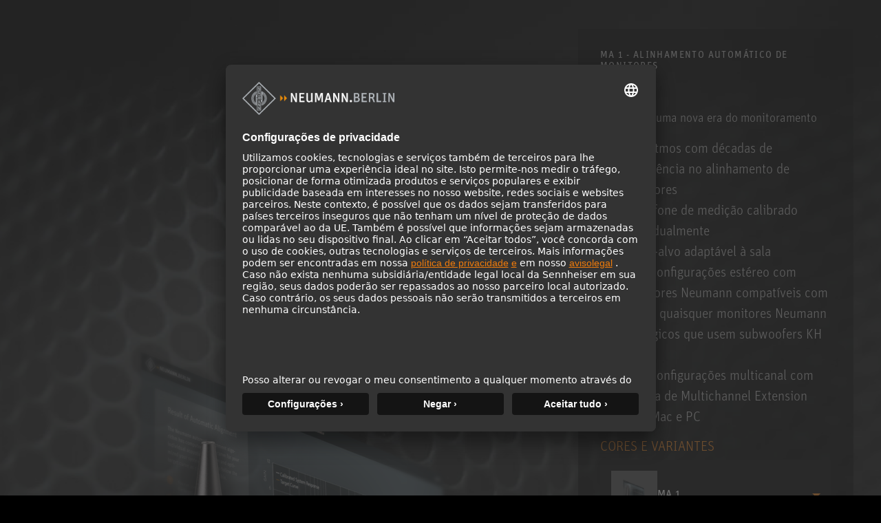

--- FILE ---
content_type: text/html; charset=utf-8
request_url: https://www.neumann.com/pt-br/products/monitor-accessories/ma-1/
body_size: 29640
content:

<!DOCTYPE html>
<html lang="pt">
<head>
    <meta charset="utf-8"/>
    <meta http-equiv="X-UA-Compatible" content="IE=10"/>
    <meta name="viewport" content="width=device-width, initial-scale=1.0"/>
    <meta data-privacy-proxy-server="https://privacy-proxy-server.usercentrics.eu">
    <link rel="shortcut icon" href="/favicon-neumann.ico" type="image/x-icon">
    <link rel="icon" href="/favicon-neumann.ico" type="image/x-icon">
    <title>MA 1 - Alinhamento Autom&#xE1;tico de Monitores</title>
            <meta name="description" content="O Alinhamento Autom&#xE1;tico de Monitores MA 1 da Neumann garante a melhor qualidade de som poss&#xED;vel em qualquer ambiente, desde est&#xFA;dios dom&#xE9;sticos at&#xE9; salas de controle profissionais. Usando o microfone de medi&#xE7;&#xE3;o calibrado individualmente, seu ambiente ac&#xFA;stico &#xE9; analisado em um processo guiado."/>
    <link href="https://www.neumann.com/pt-br/products/monitor-accessories/ma-1" rel="canonical" />
<link rel="alternate" href="https://www.neumann.com/en-au/products/monitor-accessories/ma-1" hreflang="en-au" /><link rel="alternate" href="https://www.neumann.com/en-at/products/monitor-accessories/ma-1" hreflang="en-at" /><link rel="alternate" href="https://www.neumann.com/de-at/produkte/monitor-accessories/ma-1" hreflang="de-at" /><link rel="alternate" href="https://www.neumann.com/en-be/products/monitor-accessories/ma-1" hreflang="en-be" /><link rel="alternate" href="https://www.neumann.com/fr-be/products/Accessoires-pour-moniteurs/ma-1" hreflang="fr-be" /><link rel="alternate" href="https://www.neumann.com/pt-br/products/monitor-accessories/ma-1" hreflang="pt-br" /><link rel="alternate" href="https://www.neumann.com/es-cl/products/monitor-accessories/ma-1" hreflang="es-cl" /><link rel="alternate" href="https://www.neumann.com/zh-cn/products/monitor-accessories/ma-1" hreflang="zh-cn" /><link rel="alternate" href="https://www.neumann.com/en-cn/products/monitor-accessories/ma-1" hreflang="en-cn" /><link rel="alternate" href="https://www.neumann.com/en-dk/products/monitor-accessories/ma-1" hreflang="en-dk" /><link rel="alternate" href="https://www.neumann.com/en-ee/products/monitor-accessories/ma-1" hreflang="en-ee" /><link rel="alternate" href="https://www.neumann.com/en-fi/products/monitor-accessories/ma-1" hreflang="en-fi" /><link rel="alternate" href="https://www.neumann.com/fr-fr/products/Accessoires-pour-moniteurs/ma-1" hreflang="fr-fr" /><link rel="alternate" href="https://www.neumann.com/en-de/products/monitor-accessories/ma-1" hreflang="en-de" /><link rel="alternate" href="https://www.neumann.com/de-de/produkte/monitor-accessories/ma-1" hreflang="de-de" /><link rel="alternate" href="https://www.neumann.com/zh-hk/products/monitor-accessories/ma-1" hreflang="zh-hk" /><link rel="alternate" href="https://www.neumann.com/en-hk/products/monitor-accessories/ma-1" hreflang="en-hk" /><link rel="alternate" href="https://www.neumann.com/en-hu/products/monitor-accessories/ma-1" hreflang="en-hu" /><link rel="alternate" href="https://www.neumann.com/en-in/products/monitor-accessories/ma-1" hreflang="en-in" /><link rel="alternate" href="https://www.neumann.com/en-ie/products/monitor-accessories/ma-1" hreflang="en-ie" /><link rel="alternate" href="https://www.neumann.com/ja-jp/products/monitor-accessories/ma-1" hreflang="ja-jp" /><link rel="alternate" href="https://www.neumann.com/en-lv/products/monitor-accessories/ma-1" hreflang="en-lv" /><link rel="alternate" href="https://www.neumann.com/en-li/products/monitor-accessories/ma-1" hreflang="en-li" /><link rel="alternate" href="https://www.neumann.com/en-lt/products/monitor-accessories/ma-1" hreflang="en-lt" /><link rel="alternate" href="https://www.neumann.com/fr-lu/products/Accessoires-pour-moniteurs/ma-1" hreflang="fr-lu" /><link rel="alternate" href="https://www.neumann.com/es-mx/products/monitor-accessories/ma-1" hreflang="es-mx" /><link rel="alternate" href="https://www.neumann.com/en-nl/products/monitor-accessories/ma-1" hreflang="en-nl" /><link rel="alternate" href="https://www.neumann.com/en-nz/products/monitor-accessories/ma-1" hreflang="en-nz" /><link rel="alternate" href="https://www.neumann.com/en-no/products/monitor-accessories/ma-1" hreflang="en-no" /><link rel="alternate" href="https://www.neumann.com/en-sg/products/monitor-accessories/ma-1" hreflang="en-sg" /><link rel="alternate" href="https://www.neumann.com/ko-kr/products/monitor-accessories/ma-1" hreflang="ko-kr" /><link rel="alternate" href="https://www.neumann.com/en-se/products/monitor-accessories/ma-1" hreflang="en-se" /><link rel="alternate" href="https://www.neumann.com/fr-ch/products/Accessoires-pour-moniteurs/ma-1" hreflang="fr-ch" /><link rel="alternate" href="https://www.neumann.com/de-ch/produkte/monitor-accessories/ma-1" hreflang="de-ch" /><link rel="alternate" href="https://www.neumann.com/en-ae/products/monitor-accessories/ma-1" hreflang="en-ae" /><link rel="alternate" href="https://www.neumann.com/en-gb/products/monitor-accessories/ma-1" hreflang="en-gb" /><link rel="alternate" href="https://www.neumann.com/en-us/products/monitor-accessories/ma-1" hreflang="en-us" /><link rel="alternate" href="https://www.neumann.com/en-us/products/monitor-accessories/ma-1" hreflang="x-default" />        <!-- Google Tag Manager -->
        <script type="text/plain" data-usercentrics="Google Tag Manager" >(function(w,d,s,l,i){w[l]=w[l]||[];w[l].push(    
        {'gtm.start': new Date().getTime(),event:'gtm.js'}
        );var f=d.getElementsByTagName(s)[0],    
        j=d.createElement(s),dl=l!='dataLayer'?'&l='+l:'';j.async=true;j.src=    
        'https://www.googletagmanager.com/gtm.js?id='+i+dl;f.parentNode.insertBefore(j,f);
        })(window,document,'script','dataLayer','GTM-MNFH7RC');</script>
        <!-- End Google Tag Manager -->
    <meta data-privacy-proxy-server="https://privacy-proxy-server.usercentrics.eu">
    <script id="usercentrics-cmp" src="https://app.usercentrics.eu/browser-ui/latest/loader.js" data-settings-id="SBEgkbVE" async></script>
    <link rel="stylesheet" href="/dist/ecom.css?v=g9RHDjm-EIMXE9pnvIupcOOjM88WWFdGiBVcky8OmTc" />
    <link rel="stylesheet" href="/dist/main.css?v=hDudbJZpUxU9KGzjfFQ8_1AETw18MUqW2k1XgfbGsk8" />
    <link rel="stylesheet" href="/dist/product-comparison.css?v=kWr_eh624oafUCFDZvqNc0UfXqBEBSI4d8vAE0jqOf4" />
    <script>
!function(T,l,y){var S=T.location,k="script",D="instrumentationKey",C="ingestionendpoint",I="disableExceptionTracking",E="ai.device.",b="toLowerCase",w="crossOrigin",N="POST",e="appInsightsSDK",t=y.name||"appInsights";(y.name||T[e])&&(T[e]=t);var n=T[t]||function(d){var g=!1,f=!1,m={initialize:!0,queue:[],sv:"5",version:2,config:d};function v(e,t){var n={},a="Browser";return n[E+"id"]=a[b](),n[E+"type"]=a,n["ai.operation.name"]=S&&S.pathname||"_unknown_",n["ai.internal.sdkVersion"]="javascript:snippet_"+(m.sv||m.version),{time:function(){var e=new Date;function t(e){var t=""+e;return 1===t.length&&(t="0"+t),t}return e.getUTCFullYear()+"-"+t(1+e.getUTCMonth())+"-"+t(e.getUTCDate())+"T"+t(e.getUTCHours())+":"+t(e.getUTCMinutes())+":"+t(e.getUTCSeconds())+"."+((e.getUTCMilliseconds()/1e3).toFixed(3)+"").slice(2,5)+"Z"}(),iKey:e,name:"Microsoft.ApplicationInsights."+e.replace(/-/g,"")+"."+t,sampleRate:100,tags:n,data:{baseData:{ver:2}}}}var h=d.url||y.src;if(h){function a(e){var t,n,a,i,r,o,s,c,u,p,l;g=!0,m.queue=[],f||(f=!0,t=h,s=function(){var e={},t=d.connectionString;if(t)for(var n=t.split(";"),a=0;a<n.length;a++){var i=n[a].split("=");2===i.length&&(e[i[0][b]()]=i[1])}if(!e[C]){var r=e.endpointsuffix,o=r?e.location:null;e[C]="https://"+(o?o+".":"")+"dc."+(r||"services.visualstudio.com")}return e}(),c=s[D]||d[D]||"",u=s[C],p=u?u+"/v2/track":d.endpointUrl,(l=[]).push((n="SDK LOAD Failure: Failed to load Application Insights SDK script (See stack for details)",a=t,i=p,(o=(r=v(c,"Exception")).data).baseType="ExceptionData",o.baseData.exceptions=[{typeName:"SDKLoadFailed",message:n.replace(/\./g,"-"),hasFullStack:!1,stack:n+"\nSnippet failed to load ["+a+"] -- Telemetry is disabled\nHelp Link: https://go.microsoft.com/fwlink/?linkid=2128109\nHost: "+(S&&S.pathname||"_unknown_")+"\nEndpoint: "+i,parsedStack:[]}],r)),l.push(function(e,t,n,a){var i=v(c,"Message"),r=i.data;r.baseType="MessageData";var o=r.baseData;return o.message='AI (Internal): 99 message:"'+("SDK LOAD Failure: Failed to load Application Insights SDK script (See stack for details) ("+n+")").replace(/\"/g,"")+'"',o.properties={endpoint:a},i}(0,0,t,p)),function(e,t){if(JSON){var n=T.fetch;if(n&&!y.useXhr)n(t,{method:N,body:JSON.stringify(e),mode:"cors"});else if(XMLHttpRequest){var a=new XMLHttpRequest;a.open(N,t),a.setRequestHeader("Content-type","application/json"),a.send(JSON.stringify(e))}}}(l,p))}function i(e,t){f||setTimeout(function(){!t&&m.core||a()},500)}var e=function(){var n=l.createElement(k);n.src=h;var e=y[w];return!e&&""!==e||"undefined"==n[w]||(n[w]=e),n.onload=i,n.onerror=a,n.onreadystatechange=function(e,t){"loaded"!==n.readyState&&"complete"!==n.readyState||i(0,t)},n}();y.ld<0?l.getElementsByTagName("head")[0].appendChild(e):setTimeout(function(){l.getElementsByTagName(k)[0].parentNode.appendChild(e)},y.ld||0)}try{m.cookie=l.cookie}catch(p){}function t(e){for(;e.length;)!function(t){m[t]=function(){var e=arguments;g||m.queue.push(function(){m[t].apply(m,e)})}}(e.pop())}var n="track",r="TrackPage",o="TrackEvent";t([n+"Event",n+"PageView",n+"Exception",n+"Trace",n+"DependencyData",n+"Metric",n+"PageViewPerformance","start"+r,"stop"+r,"start"+o,"stop"+o,"addTelemetryInitializer","setAuthenticatedUserContext","clearAuthenticatedUserContext","flush"]),m.SeverityLevel={Verbose:0,Information:1,Warning:2,Error:3,Critical:4};var s=(d.extensionConfig||{}).ApplicationInsightsAnalytics||{};if(!0!==d[I]&&!0!==s[I]){var c="onerror";t(["_"+c]);var u=T[c];T[c]=function(e,t,n,a,i){var r=u&&u(e,t,n,a,i);return!0!==r&&m["_"+c]({message:e,url:t,lineNumber:n,columnNumber:a,error:i}),r},d.autoExceptionInstrumented=!0}return m}(y.cfg);function a(){y.onInit&&y.onInit(n)}(T[t]=n).queue&&0===n.queue.length?(n.queue.push(a),n.trackPageView({})):a()}(window,document,{src: "https://js.monitor.azure.com/scripts/b/ai.2.gbl.min.js", crossOrigin: "anonymous", cfg: {instrumentationKey: 'eaa7b026-5956-450b-a022-654b7e2c6ac5', disableCookiesUsage: false }});
</script>

    
</head>

<body id="default-layout">
    <!-- Google Tag Manager (noscript) -->
    <noscript><iframe title="Google Tag Manager (noscript)" role="application" src="https://www.googletagmanager.com/ns.html?id=GTM-MNFH7RC" height="0" width="0" style="display:none;visibility:hidden"></iframe></noscript>
    <!-- End Google Tag Manager (noscript) -->






<div data-component-name='Mega-Menu' data-component-props='{"topNavigationItems":[{"contentLinkId":108316,"label":"Produtos","ctaLink":null,"ctaText":null,"hasChildren":true,"nodeLayout":"4row"},{"contentLinkId":108330,"label":"Solutions","ctaLink":"/pt-br/solutions","ctaText":"Soluções","hasChildren":false,"nodeLayout":null},{"contentLinkId":108332,"label":"Service \u0026 Downloads","ctaLink":null,"ctaText":null,"hasChildren":true,"nodeLayout":null},{"contentLinkId":108343,"label":"Knowledge Base","ctaLink":null,"ctaText":null,"hasChildren":true,"nodeLayout":null},{"contentLinkId":108351,"label":"Empresa","ctaLink":null,"ctaText":null,"hasChildren":true,"nodeLayout":null}],"marketList":[{"displayName":"Australia (English)","href":"https://www.neumann.com/en-au/products/monitor-accessories/ma-1","countryCode":"au","language":"en"},{"displayName":"Austria (English)","href":"https://www.neumann.com/en-at/products/monitor-accessories/ma-1","countryCode":"at","language":"en"},{"displayName":"Austria (German)","href":"https://www.neumann.com/de-at/produkte/monitor-accessories/ma-1","countryCode":"at","language":"de"},{"displayName":"Belgium (English)","href":"https://www.neumann.com/en-be/products/monitor-accessories/ma-1","countryCode":"be","language":"en"},{"displayName":"Belgium (French)","href":"https://www.neumann.com/fr-be/products/Accessoires-pour-moniteurs/ma-1","countryCode":"be","language":"fr"},{"displayName":"Brazil (Portuguese)","href":"https://www.neumann.com/pt-br/products/monitor-accessories/ma-1","countryCode":"br","language":"pt"},{"displayName":"Chile (Spanish)","href":"https://www.neumann.com/es-cl/products/monitor-accessories/ma-1","countryCode":"cl","language":"es"},{"displayName":"Chinese Mainland (Chinese)","href":"https://www.neumann.com/zh-cn/products/monitor-accessories/ma-1","countryCode":"cn","language":"zh"},{"displayName":"Chinese Mainland (English)","href":"https://www.neumann.com/en-cn/products/monitor-accessories/ma-1","countryCode":"cn","language":"en"},{"displayName":"Denmark (English)","href":"https://www.neumann.com/en-dk/products/monitor-accessories/ma-1","countryCode":"dk","language":"en"},{"displayName":"Estonia (English)","href":"https://www.neumann.com/en-ee/products/monitor-accessories/ma-1","countryCode":"ee","language":"en"},{"displayName":"Finland (English)","href":"https://www.neumann.com/en-fi/products/monitor-accessories/ma-1","countryCode":"fi","language":"en"},{"displayName":"France (French)","href":"https://www.neumann.com/fr-fr/products/Accessoires-pour-moniteurs/ma-1","countryCode":"fr","language":"fr"},{"displayName":"Germany (English)","href":"https://www.neumann.com/en-de/products/monitor-accessories/ma-1","countryCode":"de","language":"en"},{"displayName":"Germany (German)","href":"https://www.neumann.com/de-de/produkte/monitor-accessories/ma-1","countryCode":"de","language":"de"},{"displayName":"Hong Kong SAR, China (Chinese)","href":"https://www.neumann.com/zh-hk/products/monitor-accessories/ma-1","countryCode":"hk","language":"zh"},{"displayName":"Hong Kong SAR, China (English)","href":"https://www.neumann.com/en-hk/products/monitor-accessories/ma-1","countryCode":"hk","language":"en"},{"displayName":"Hungary (English)","href":"https://www.neumann.com/en-hu/products/monitor-accessories/ma-1","countryCode":"hu","language":"en"},{"displayName":"India (English)","href":"https://www.neumann.com/en-in/products/monitor-accessories/ma-1","countryCode":"in","language":"en"},{"displayName":"Ireland (English)","href":"https://www.neumann.com/en-ie/products/monitor-accessories/ma-1","countryCode":"ie","language":"en"},{"displayName":"Japan (Japanese)","href":"https://www.neumann.com/ja-jp/products/monitor-accessories/ma-1","countryCode":"jp","language":"ja"},{"displayName":"Latvia (English)","href":"https://www.neumann.com/en-lv/products/monitor-accessories/ma-1","countryCode":"lv","language":"en"},{"displayName":"Liechtenstein (English)","href":"https://www.neumann.com/en-li/products/monitor-accessories/ma-1","countryCode":"li","language":"en"},{"displayName":"Lithuania (English)","href":"https://www.neumann.com/en-lt/products/monitor-accessories/ma-1","countryCode":"lt","language":"en"},{"displayName":"Luxembourg (French)","href":"https://www.neumann.com/fr-lu/products/Accessoires-pour-moniteurs/ma-1","countryCode":"lu","language":"fr"},{"displayName":"Mexico (Spanish)","href":"https://www.neumann.com/es-mx/products/monitor-accessories/ma-1","countryCode":"mx","language":"es"},{"displayName":"Netherlands (English)","href":"https://www.neumann.com/en-nl/products/monitor-accessories/ma-1","countryCode":"nl","language":"en"},{"displayName":"New Zealand (English)","href":"https://www.neumann.com/en-nz/products/monitor-accessories/ma-1","countryCode":"nz","language":"en"},{"displayName":"Norway (English)","href":"https://www.neumann.com/en-no/products/monitor-accessories/ma-1","countryCode":"no","language":"en"},{"displayName":"Singapore (English)","href":"https://www.neumann.com/en-sg/products/monitor-accessories/ma-1","countryCode":"sg","language":"en"},{"displayName":"South Korea (Korean)","href":"https://www.neumann.com/ko-kr/products/monitor-accessories/ma-1","countryCode":"kr","language":"ko"},{"displayName":"Sweden (English)","href":"https://www.neumann.com/en-se/products/monitor-accessories/ma-1","countryCode":"se","language":"en"},{"displayName":"Switzerland (French)","href":"https://www.neumann.com/fr-ch/products/Accessoires-pour-moniteurs/ma-1","countryCode":"ch","language":"fr"},{"displayName":"Switzerland (German)","href":"https://www.neumann.com/de-ch/produkte/monitor-accessories/ma-1","countryCode":"ch","language":"de"},{"displayName":"UAE (English)","href":"https://www.neumann.com/en-ae/products/monitor-accessories/ma-1","countryCode":"ae","language":"en"},{"displayName":"United Kingdom (English)","href":"https://www.neumann.com/en-gb/products/monitor-accessories/ma-1","countryCode":"gb","language":"en"},{"displayName":"United States (English)","href":"https://www.neumann.com/en-us/products/monitor-accessories/ma-1","countryCode":"us","language":"en"}],"dealerFinderUrl":null,"productRegistrationUrl":"https://product-registration.neumann.com/","searchPageUrl":"/pt-br/search-page","startPageUrl":"/pt-br"}'></div><!-- Scroll to top -->
<button
    type="button"
    class="scroll-to-top js__scroll-to-top"
    aria-label="Scroll to top">
    <span class="icon icon-arrow-top" aria-hidden="true"></span>
</button>

<div data-react-component="Cart"></div>

<!-- end of Scroll to top -->



<main>
    <div data-tracking="view_item" data-variant-code="508972" data-variant-guid="6dd3a486-5067-43de-a5d0-57b7f5e8fa83" data-product-id="575" data-product-name="MA 1"></div>
    <section class="pdp-banner__content">
        <div class="container-xxl main-columns">
            <div class="container-xl--slim main-columns__container">
                <div class="row align-items-sm-center align-items-xl-end main-columns__row">
                    <div class="col-12 col-sm-12 col-md-7 col-lg-7 col-xl-8 pdp-banner__bg-wrap">
                        <picture>
                            <img loading="lazy"
                                 alt="product_detail_x1_desktop_AutomaticMonitorAlignmentMA1_730x730"
                                 class="img-fluid"
                                 src="/globalassets/digizuite/19671-en-product_detail_x1_desktop_automaticmonitoralignmentma1_730x730.png/ProductImageDesktop" />
                        </picture>

                        <picture>
                            <img loading="lazy"
                                 alt="monitors_background_image-1600x770"
                                 class="pdp-banner__bg"
                                 src="/globalassets/digizuite/37596-en-monitors_background_image-1600x770.jpg/FullWidthImageDesktop" />
                        </picture>
                    </div>

                    <div class="col-12 col-sm-12 col-md-5 col-lg-5 col-xl-4 py-3 pt-md-3-18 mt-md-4-26 mb-sm-6 bg-black bg-opacity-50 pdp-banner__infos">
                        <p class="pdp-banner__title">MA 1 - Alinhamento Autom&#xE1;tico de Monitores</p>
                        <div class="pdp-banner__description">
                            <h1 class="pdp-banner__product-name">MA 1</h1>
                            <p>O in&#xED;cio de uma nova era do monitoramento</p>
                        </div>
                            <ul class="pdp-banner__feature-list">
                                    <li>Algoritmos com d&#xE9;cadas de experi&#xEA;ncia no alinhamento de monitores</li>
                                    <li>Microfone de medi&#xE7;&#xE3;o calibrado individualmente</li>
                                    <li>Curva-alvo adapt&#xE1;vel &#xE0; sala</li>
                                    <li>Para configura&#xE7;&#xF5;es est&#xE9;reo com monitores Neumann compat&#xED;veis com rede e quaisquer monitores Neumann anal&#xF3;gicos que usem subwoofers KH 750</li>
                                    <li>Para configura&#xE7;&#xF5;es multicanal com licen&#xE7;a de Multichannel Extension</li>
                                    <li>Para Mac e PC</li>
                            </ul>

                        


    <h3 class="variant-dropdown__headline">CORES E VARIANTES</h3>
    <div class="variant-dropdown dropdown">
        <button
            class="btn btn-link w-100 dropdown-toggle variant-dropdown__button"
            type="button"
            id="variantDropdownButton1"
            data-bs-toggle="dropdown"
            aria-expanded="false">
            <div class="variant-dropdown__item">
                <div class="img-fluid variant-dropdown__item-image-wrapper">
                    <img
                        loading="lazy"
                        alt="MA 1"
                        class="img-fluid variant-dropdown__item-image"
                        src="/globalassets/digizuite/19671-en-product_detail_x1_desktop_automaticmonitoralignmentma1_730x730.png/ThumbnailImageDesktop"/>
                </div>
                <span class="variant-dropdown__item-text">MA 1</span>
            </div>
        </button>
        <ul class="variant-dropdown__menu dropdown-menu" aria-labelledby="variantDropdownButton1">
                <li>
                    <a
                        class="variant-dropdown__menu-item dropdown-item"
                        href="/pt-br/products/monitor-accessories/multichannel-extension-for-ma-1?variant=700331">
                        <div class="variant-dropdown__item">
                            <div class="img-fluid variant-dropdown__item-image-wrapper">
                                    <img
                                        loading="lazy"
                                        alt="MA1_MultiChannel_KH120II_withoutBG_730x730"
                                        class="img-fluid variant-dropdown__item-image"
                                        src="/globalassets/digizuite/42725-en-ma1_multichannel_kh120ii_withoutbg_730x730.png/ThumbnailImageDesktop"/>
                            </div>
                            <span class="variant-dropdown__item-text"></span>
                        </div>
                    </a>
                </li>
                <li>
                    <a
                        class="variant-dropdown__menu-item dropdown-item"
                        href="/pt-br/products/monitor-accessories/ma-1?variant=509136">
                        <div class="variant-dropdown__item">
                            <div class="img-fluid variant-dropdown__item-image-wrapper">
                                    <img
                                        loading="lazy"
                                        alt="Kit2-2xKH80DSP-MA1_Neumann-Studio-Monitors_OR"
                                        class="img-fluid variant-dropdown__item-image"
                                        src="/globalassets/digizuite/12531-en-kit2-2xkh80dsp-ma1_neumann-studio-monitors_or.tif/ThumbnailImageDesktop"/>
                            </div>
                            <span class="variant-dropdown__item-text">Monitor Alignment  Kit 2 EU</span>
                        </div>
                    </a>
                </li>
                <li>
                    <a
                        class="variant-dropdown__menu-item dropdown-item"
                        href="/pt-br/products/monitor-accessories/ma-1?variant=509137">
                        <div class="variant-dropdown__item">
                            <div class="img-fluid variant-dropdown__item-image-wrapper">
                                    <img
                                        loading="lazy"
                                        alt="Kit2-2xKH80DSP-MA1_Neumann-Studio-Monitors_OR"
                                        class="img-fluid variant-dropdown__item-image"
                                        src="/globalassets/digizuite/12531-en-kit2-2xkh80dsp-ma1_neumann-studio-monitors_or.tif/ThumbnailImageDesktop"/>
                            </div>
                            <span class="variant-dropdown__item-text">Monitor Alignment  Kit 2 UK</span>
                        </div>
                    </a>
                </li>
                <li>
                    <a
                        class="variant-dropdown__menu-item dropdown-item"
                        href="/pt-br/products/monitor-accessories/ma-1?variant=509138">
                        <div class="variant-dropdown__item">
                            <div class="img-fluid variant-dropdown__item-image-wrapper">
                                    <img
                                        loading="lazy"
                                        alt="Kit2-2xKH80DSP-MA1_Neumann-Studio-Monitors_OR"
                                        class="img-fluid variant-dropdown__item-image"
                                        src="/globalassets/digizuite/12531-en-kit2-2xkh80dsp-ma1_neumann-studio-monitors_or.tif/ThumbnailImageDesktop"/>
                            </div>
                            <span class="variant-dropdown__item-text">Monitor Alignment  Kit 2 US</span>
                        </div>
                    </a>
                </li>
                <li>
                    <a
                        class="variant-dropdown__menu-item dropdown-item"
                        href="/pt-br/products/monitor-accessories/ma-1?variant=509139">
                        <div class="variant-dropdown__item">
                            <div class="img-fluid variant-dropdown__item-image-wrapper">
                                    <img
                                        loading="lazy"
                                        alt="Kit2-2xKH80DSP-MA1_Neumann-Studio-Monitors_OR"
                                        class="img-fluid variant-dropdown__item-image"
                                        src="/globalassets/digizuite/12531-en-kit2-2xkh80dsp-ma1_neumann-studio-monitors_or.tif/ThumbnailImageDesktop"/>
                            </div>
                            <span class="variant-dropdown__item-text">Monitor Alignment  Kit 2 CCC</span>
                        </div>
                    </a>
                </li>
                <li>
                    <a
                        class="variant-dropdown__menu-item dropdown-item"
                        href="/pt-br/products/monitor-accessories/ma-1?variant=509135">
                        <div class="variant-dropdown__item">
                            <div class="img-fluid variant-dropdown__item-image-wrapper">
                                    <img
                                        loading="lazy"
                                        alt="Kit1-1xKH750DSP-MA1_Neumann-Studio-Monitors_OR"
                                        class="img-fluid variant-dropdown__item-image"
                                        src="/globalassets/digizuite/12527-en-kit1-1xkh750dsp-ma1_neumann-studio-monitors_or.tif/ThumbnailImageDesktop"/>
                            </div>
                            <span class="variant-dropdown__item-text">Monitor Alignment  Kit 1 CCC</span>
                        </div>
                    </a>
                </li>
                <li>
                    <a
                        class="variant-dropdown__menu-item dropdown-item"
                        href="/pt-br/products/monitor-accessories/ma-1?variant=509142">
                        <div class="variant-dropdown__item">
                            <div class="img-fluid variant-dropdown__item-image-wrapper">
                                    <img
                                        loading="lazy"
                                        alt="Kit3-2xKH80DSP-1xKH750DSP-MA1_Neumann-Studio-Monitors_OR"
                                        class="img-fluid variant-dropdown__item-image"
                                        src="/globalassets/digizuite/12535-en-kit3-2xkh80dsp-1xkh750dsp-ma1_neumann-studio-monitors_or.tif/ThumbnailImageDesktop"/>
                            </div>
                            <span class="variant-dropdown__item-text">Monitor Alignment  Kit 3 US</span>
                        </div>
                    </a>
                </li>
                <li>
                    <a
                        class="variant-dropdown__menu-item dropdown-item"
                        href="/pt-br/products/monitor-accessories/ma-1?variant=509134">
                        <div class="variant-dropdown__item">
                            <div class="img-fluid variant-dropdown__item-image-wrapper">
                                    <img
                                        loading="lazy"
                                        alt="Kit1-1xKH750DSP-MA1_Neumann-Studio-Monitors_OR"
                                        class="img-fluid variant-dropdown__item-image"
                                        src="/globalassets/digizuite/12527-en-kit1-1xkh750dsp-ma1_neumann-studio-monitors_or.tif/ThumbnailImageDesktop"/>
                            </div>
                            <span class="variant-dropdown__item-text">Monitor Alignment  Kit 1</span>
                        </div>
                    </a>
                </li>
                <li>
                    <a
                        class="variant-dropdown__menu-item dropdown-item"
                        href="/pt-br/products/monitor-accessories/ma-1?variant=509140">
                        <div class="variant-dropdown__item">
                            <div class="img-fluid variant-dropdown__item-image-wrapper">
                                    <img
                                        loading="lazy"
                                        alt="Kit3-2xKH80DSP-1xKH750DSP-MA1_Neumann-Studio-Monitors_OR"
                                        class="img-fluid variant-dropdown__item-image"
                                        src="/globalassets/digizuite/12535-en-kit3-2xkh80dsp-1xkh750dsp-ma1_neumann-studio-monitors_or.tif/ThumbnailImageDesktop"/>
                            </div>
                            <span class="variant-dropdown__item-text">Monitor Alignment  Kit 3 EU</span>
                        </div>
                    </a>
                </li>
                <li>
                    <a
                        class="variant-dropdown__menu-item dropdown-item"
                        href="/pt-br/products/monitor-accessories/ma-1?variant=509143">
                        <div class="variant-dropdown__item">
                            <div class="img-fluid variant-dropdown__item-image-wrapper">
                                    <img
                                        loading="lazy"
                                        alt="Kit3-2xKH80DSP-1xKH750DSP-MA1_Neumann-Studio-Monitors_OR"
                                        class="img-fluid variant-dropdown__item-image"
                                        src="/globalassets/digizuite/12535-en-kit3-2xkh80dsp-1xkh750dsp-ma1_neumann-studio-monitors_or.tif/ThumbnailImageDesktop"/>
                            </div>
                            <span class="variant-dropdown__item-text">Monitor Alignment  Kit 3 CCC</span>
                        </div>
                    </a>
                </li>
                <li>
                    <a
                        class="variant-dropdown__menu-item dropdown-item"
                        href="/pt-br/products/monitor-accessories/ma-1?variant=509141">
                        <div class="variant-dropdown__item">
                            <div class="img-fluid variant-dropdown__item-image-wrapper">
                                    <img
                                        loading="lazy"
                                        alt="Kit3-2xKH80DSP-1xKH750DSP-MA1_Neumann-Studio-Monitors_OR"
                                        class="img-fluid variant-dropdown__item-image"
                                        src="/globalassets/digizuite/12535-en-kit3-2xkh80dsp-1xkh750dsp-ma1_neumann-studio-monitors_or.tif/ThumbnailImageDesktop"/>
                            </div>
                            <span class="variant-dropdown__item-text">Monitor Alignment  Kit 3 UK</span>
                        </div>
                    </a>
                </li>
                <li>
                    <a
                        class="variant-dropdown__menu-item dropdown-item"
                        href="/pt-br/products/monitor-accessories/ma-1?variant=508972">
                        <div class="variant-dropdown__item">
                            <div class="img-fluid variant-dropdown__item-image-wrapper">
                                    <img
                                        loading="lazy"
                                        alt="product_detail_x1_desktop_AutomaticMonitorAlignmentMA1_730x730"
                                        class="img-fluid variant-dropdown__item-image"
                                        src="/globalassets/digizuite/19671-en-product_detail_x1_desktop_automaticmonitoralignmentma1_730x730.png/ThumbnailImageDesktop"/>
                            </div>
                            <span class="variant-dropdown__item-text">MA 1</span>
                        </div>
                    </a>
                </li>
        </ul>
    </div>

                        



<script type="text/plain" data-usercentrics="Google Maps">
    document.querySelectorAll('#googlemaps-placeholder-XdtR6hxzF8DEIB').forEach(function (element) {
        element.style.display = 'none';
    })
    
    document.querySelectorAll('#google-maps-script-div-1891897461').forEach(function (element) {
        const iFrameSrc ="";
        const scriptSrc = "https://maps.googleapis.com/maps/api/js?key=AIzaSyBWwLvejgaGJUkNMANPR6mkCyd02YyTjQA&amp&libraries=places&solution_channel=GMP_codelabs_simplestorelocator_v1_a";

        if(scriptSrc) {
            const script = document.createElement('script');
            script.async = true;
            script.src = scriptSrc;
            element.appendChild(script);
            return;
        }
        if(iFrameSrc) return element.innerHTML = '<iframe title="" role="" src=""></iframe>';
    });
    document.querySelectorAll('[data-cookiePlaceholderContentId="google-maps"]').forEach(function (element) {
        element.style.display = 'block';
    });
</script> 

<div id="google-maps-script-div-1891897461"></div>
<script type="text/javascript">
    window['acceptServiceXdtR6hxzF8DEIB'] = function() {
        try {
            UC_UI.acceptService("XdtR6hxzF8DEIB");
        } catch (e) {
            console.warn('acceptService E', e);
        }
    }
</script>

<div id="googlemaps-placeholder-XdtR6hxzF8DEIB">
    <div class="uc-embedding-wrapper">
        <h3>We need your consent to display this content</h3>
        <p class="beschreibung-text">By clicking on &quot;Accept&quot; you agree to the data processing  to. Further information on data processing can be found under &quot;More information&quot;.</p>
        <div class="uc-embedding-buttons">
            <button ontouchstart="UC_UI.showSecondLayer();"
                onclick="UC_UI.showSecondLayer();" class="uc-embedding-more-info">
                More information
            </button>
            <button 
                ontouchstart="window['acceptServiceXdtR6hxzF8DEIB']()"
                onclick="window['acceptServiceXdtR6hxzF8DEIB']()"
                class="uc-embedding-accept">
                Accept
            </button>
        </div>
        <span></span>
    </div>
</div>

<style>
    #googlemaps-placeholder-XdtR6hxzF8DEIB {
        height: 300px;
        width: 100%;
        max-height: 100%;
        max-width: 100%;
        position: relative;
        display: block;
        margin-left: auto;
        margin-right: auto;
    }

 
    .uc-embedding-wrapper h3 {
        color: white;
        

    }

    p.beschreibung-text {
        color: white !important;
        max-width: 100% !important;
        padding-left: 100px;
        padding-right: 100px;
        
    }

    .uc-embedding-more-info { 
        cursor: pointer;
        box-shadow: none;
        font-size: 16px;
        display: inline-block;
        height: 45px;
        width: 100%;
        max-width: 230px;
        letter-spacing: 1.2;
        background: #616161;
        color: #fff;
        margin: 5px 10px 15px 10px;
        line-height:0px;
        border-color: #0f6f7e;
        border-width: 1px;
        border-radius: 5px;
    }



    .uc-embedding-accept {       
        cursor: pointer;
        border: none;
        box-shadow: none;
        font-size: 16px;
        display: inline-block;
        height: 45px;
        width: 100%;
        max-width: 230px;
        padding: 0;
        letter-spacing: 1.2;
        padding-left: 25px;
        padding-right: 25px;
        background: #EF7B0B;
        color: #fff;
        margin: 5px 10px 15px 10px;
        line-height:0px;
        border-color: #EF7B0B;
        border-width: 1px;
        border-radius: 5px
    }

   

    .uc-embedding-wrapper {
        width: 100%;
        height: 100%;
        justify-content: center;
        max-width: calc(100% - 20px);
        max-height: calc(100% - 20px);
        background: #333333;
        border-radius: 4px;
        box-shadow: 0 3px 6px rgb(0 0 0 / 50%);
        position: absolute;
        padding: 10px;
        top: 50%;
        left: 50%;
        text-align: center;
        font-size: 14px;
        line-height: 20px;
        transform: translateX(-50%) translateY(-50%);
        display: -webkit-box;
        display: -ms-flexbox;
        display: flex;
        flex-direction: column;
        overflow: auto;
        font-family: Arial, Verdana, sans-serif;
    }

    .uc-embedding-buttons {
        display: flex;
        justify-content: center;
        flex-wrap: wrap;
    }

    .uc-embedding-wrapper>h3 {
        margin-top: 0px !important;
        max-width: 100% !important;
    }
</style>
<div class="dealer-nav" data-cookiePlaceholderContentId="google-maps" id="onlineDealerModal">
    <ul class="dealer-list__menu collapse" id="onlineDealerListCollapse">
    </ul>

</div>
<div class="modal fade" id="dealerFinderModal" tabindex="-1" aria-labelledby="dealerFinderModalLabel"
     aria-hidden="true">
    <div class="modal-dialog modal-dialog--dealer">
        <div class="modal-content modal-content--dealer">
            <div class="modal-header border-0">
                <button type="button" class="btn-close" data-bs-dismiss="modal" aria-label="Close"></button>
            </div>
            <div class="dealer-finder-modal__content">
                <div class="modal-body pt-0 px-0 pb-5">
                    <div class="container-lg">
                        <div class="row">
                            <div class="col-12 col-md-6 offset-md-3 py-3 text-center autocomplete-input-container" id="dealer-header">
                                <div class="autocomplete-input position-relative">
                                    <h2>
                                        Localizador de revendedores
                                    </h2>
                                    <label for="dealerSearchInput1"
                                           class="form-label search-header__label">
                                        Encuentra f&#xE1;cilmente el mejor lugar para adquirir productos Neumann originales.
                                    </label>
                                    <input type="email" class="form-control pac-target-input dealer-list__search-input"
                                           id="dealerSearchInput1" autocomplete="off" role="combobox"
                                           placeholder="Land, Stadt, Bundesland oder Postleitzahl">
                                    <ul class="dealer-list__autocomplete autocomplete-results"></ul>
                                </div>
                            </div>
                        </div>
                        <div class="row py-3">
                            <div class="col-12 col-md-4">
                                <ul id="dealerResultList" class="map-result__list"></ul>
                            </div>
                            <div class="col-12 col-md-8">
                                <div id="map" class="map-main"></div>
                            </div>
                        </div>
                    </div>
                </div>
            </div>
        </div>
    </div>
</div>                        <div class="product-use-suited">
                            <div class="product-quality-list py-4">
                            </div>
                        </div>
                        <div class="pdp-banner__ecom-btns">
                            <div data-react-component="AddToCartButton" data-variant-code="508972" data-variant-guid="6dd3a486-5067-43de-a5d0-57b7f5e8fa83" data-product-id="575" data-product-name="MA 1"></div>
                            <div data-react-component="AddToFavoriteButton" data-variant-code="508972" data-variant-guid="6dd3a486-5067-43de-a5d0-57b7f5e8fa83"></div>
                        </div>
                            <div data-react-component="NeumannDealerPopup"></div>    
                            <div id="product-comparison-item" class="mb-2" data-category-id="1073741829" data-product-id="575"></div>
                    </div>
                </div>
            </div>
        </div>
    </section>
    <div class="tabs--responsive pdp-content">
        


<nav class="product-content-nav container-xxl main-columns">
    <div class="container-xl--slim main-columns__container">
        <ul class="nav nav-pills product-content-nav__list js__product-content-tab-nav" role="tablist">
                <li class="product-content-nav__item">
                    <button class="nav-link product-content-nav__trigger active" id="pills-topic1-tab" data-bs-toggle="pill"
                            data-bs-target="#pills-topic1" type="button" role="tab" aria-controls="pills-topic1" aria-selected="true">
                        DESCRI&#xC7;&#xC3;O
                    </button>
                </li>
                <li class="product-content-nav__item">
                    <button class="nav-link product-content-nav__trigger" id="pills-topic2-tab" data-bs-toggle="pill"
                            data-bs-target="#pills-topic2" type="button" role="tab" aria-controls="pills-topic2" aria-selected="false">
                        DADOS E DIAGRAMAS
                    </button>
                </li>
                <li class="product-content-nav__item">
                    <a class="nav-link product-content-nav__trigger" href="/pt-br/servicos-e-assistencia/downloads?productName=MA&#x2B;1"
                       target="_blank">
                        DOWNLOADS
                    </a>
                </li>
                <li class="product-content-nav__item">
                    <button class="nav-link product-content-nav__trigger" id="pills-topic4-tab" data-bs-toggle="pill"
                            data-bs-target="#pills-topic4" type="button" role="tab" aria-controls="pills-topic4" aria-selected="false">
                        INFORMA&#xC7;&#xC3;O DE ENCOMENDA
                    </button>
                </li>
                <li class="product-content-nav__item">
                    <div class="dropdown">
                        <button class="product-content-nav__trigger dropdown-toggle" type="button" id="dropdownProducts1"
                                data-bs-toggle="dropdown" aria-expanded="false">
                            ESCOLHER OUTRO PRODUTO
                        </button>
                        <ul class="product-content-nav__dropdown dropdown-menu" aria-labelledby="dropdownProducts1">
                                <li>
                                    <a class="dropdown-item" href="/pt-br/products/monitor-accessories/multichannel-extension-for-ma-1">Extens&#xE3;o Multicanal para MA 1</a>
                                </li>
                                <li>
                                    <a class="dropdown-item" href="/pt-br/products/monitor-accessories/gkh-310">GKH 310</a>
                                </li>
                                <li>
                                    <a class="dropdown-item" href="/pt-br/products/monitor-accessories/gkh-420-b">GKH 420 B</a>
                                </li>
                                <li>
                                    <a class="dropdown-item" href="/pt-br/products/monitor-accessories/kh-120-off-a-ceiling-1">KH 120 off a ceiling (1)</a>
                                </li>
                                <li>
                                    <a class="dropdown-item" href="/pt-br/products/monitor-accessories/kh-120-off-a-ceiling-2">KH 120 off a ceiling (2)</a>
                                </li>
                                <li>
                                    <a class="dropdown-item" href="/pt-br/products/monitor-accessories/kh-120-off-a-ceiling-3">KH 120 off a ceiling (3)</a>
                                </li>
                                <li>
                                    <a class="dropdown-item" href="/pt-br/products/monitor-accessories/kh-120-off-a-ceiling-4">KH 120 off a ceiling (4)</a>
                                </li>
                                <li>
                                    <a class="dropdown-item" href="/pt-br/products/monitor-accessories/kh-120-off-a-horiz.-truss">KH 120 off a horiz. truss</a>
                                </li>
                                <li>
                                    <a class="dropdown-item" href="/pt-br/products/monitor-accessories/kh-120-on-a-desktop-1">KH 120 on a desktop (1)</a>
                                </li>
                                <li>
                                    <a class="dropdown-item" href="/pt-br/products/monitor-accessories/kh-120-on-a-desktop-2">KH 120 on a desktop (2)</a>
                                </li>
                                <li>
                                    <a class="dropdown-item" href="/pt-br/products/monitor-accessories/kh-120-on-a-desktop-3">KH 120 on a desktop (3)</a>
                                </li>
                                <li>
                                    <a class="dropdown-item" href="/pt-br/products/monitor-accessories/kh-120-on-a-desktop-4">KH 120 on a desktop (4)</a>
                                </li>
                                <li>
                                    <a class="dropdown-item" href="/pt-br/products/monitor-accessories/kh-120-on-a-desktop-5">KH 120 on a desktop (5)</a>
                                </li>
                                <li>
                                    <a class="dropdown-item" href="/pt-br/products/monitor-accessories/kh-120-on-a-floor-stand">KH 120 on a floor stand</a>
                                </li>
                                <li>
                                    <a class="dropdown-item" href="/pt-br/products/monitor-accessories/kh-120-on-a-km-stand">KH 120 on a K&amp;M stand</a>
                                </li>
                                <li>
                                    <a class="dropdown-item" href="/pt-br/products/monitor-accessories/kh-120-on-a-kh-870-sub-1">KH 120 on a KH 870 sub (1)</a>
                                </li>
                                <li>
                                    <a class="dropdown-item" href="/pt-br/products/monitor-accessories/kh-120-on-a-kh-870-sub-2">KH 120 on a KH 870 sub (2)</a>
                                </li>
                                <li>
                                    <a class="dropdown-item" href="/pt-br/products/monitor-accessories/kh-120-on-a-lighting-stand">KH 120 on a lighting stand</a>
                                </li>
                                <li>
                                    <a class="dropdown-item" href="/pt-br/products/monitor-accessories/kh-120-on-a-mic-stand">KH 120 on a mic stand</a>
                                </li>
                                <li>
                                    <a class="dropdown-item" href="/pt-br/products/monitor-accessories/kh-120-on-a-vesa-mount">KH 120 on a VESA mount</a>
                                </li>
                                <li>
                                    <a class="dropdown-item" href="/pt-br/products/monitor-accessories/kh-120-on-a-wall-1">KH 120 on a wall (1)</a>
                                </li>
                                <li>
                                    <a class="dropdown-item" href="/pt-br/products/monitor-accessories/kh-120-on-a-wall-2">KH 120 on a wall (2)</a>
                                </li>
                                <li>
                                    <a class="dropdown-item" href="/pt-br/products/monitor-accessories/kh-120-on-the-floor">KH 120 on the floor</a>
                                </li>
                                <li>
                                    <a class="dropdown-item" href="/pt-br/products/monitor-accessories/kh-310-off-a-ceiling-1">KH 310 off a ceiling (1)</a>
                                </li>
                                <li>
                                    <a class="dropdown-item" href="/pt-br/products/monitor-accessories/kh-310-off-a-ceiling-2">KH 310 off a ceiling (2)</a>
                                </li>
                                <li>
                                    <a class="dropdown-item" href="/pt-br/products/monitor-accessories/kh-310-off-a-ceiling-3">KH 310 off a ceiling (3)</a>
                                </li>
                                <li>
                                    <a class="dropdown-item" href="/pt-br/products/monitor-accessories/kh-310-off-a-ceiling-4">KH 310 off a ceiling (4)</a>
                                </li>
                                <li>
                                    <a class="dropdown-item" href="/pt-br/products/monitor-accessories/kh-310-off-a-horiz.-truss">KH 310 off a horiz. truss</a>
                                </li>
                                <li>
                                    <a class="dropdown-item" href="/pt-br/products/monitor-accessories/kh-310-on-a-desktop-1">KH 310 on a desktop (1)</a>
                                </li>
                                <li>
                                    <a class="dropdown-item" href="/pt-br/products/monitor-accessories/kh-310-on-a-desktop-2">KH 310 on a desktop (2)</a>
                                </li>
                                <li>
                                    <a class="dropdown-item" href="/pt-br/products/monitor-accessories/kh-310-on-a-desktop-3">KH 310 on a desktop (3)</a>
                                </li>
                                <li>
                                    <a class="dropdown-item" href="/pt-br/products/monitor-accessories/kh-310-on-a-floor-stand-1">KH 310 on a floor stand (1)</a>
                                </li>
                                <li>
                                    <a class="dropdown-item" href="/pt-br/products/monitor-accessories/kh-310-on-a-floor-stand-2">KH 310 on a floor stand (2)</a>
                                </li>
                                <li>
                                    <a class="dropdown-item" href="/pt-br/products/monitor-accessories/kh-310-on-a-floor-stand-3">KH 310 on a floor stand (3)</a>
                                </li>
                                <li>
                                    <a class="dropdown-item" href="/pt-br/products/monitor-accessories/kh-310-on-a-km-stand-1">KH 310 on a K&amp;M stand (1)</a>
                                </li>
                                <li>
                                    <a class="dropdown-item" href="/pt-br/products/monitor-accessories/kh-310-on-a-km-stand-2">KH 310 on a K&amp;M stand (2)</a>
                                </li>
                                <li>
                                    <a class="dropdown-item" href="/pt-br/products/monitor-accessories/kh-310-on-a-km-stand-3">KH 310 on a K&amp;M stand (3)</a>
                                </li>
                                <li>
                                    <a class="dropdown-item" href="/pt-br/products/monitor-accessories/kh-310-on-a-kh-870-sub-1">KH 310 on a KH 870 sub (1)</a>
                                </li>
                                <li>
                                    <a class="dropdown-item" href="/pt-br/products/monitor-accessories/kh-310-on-a-kh-870-sub-2">KH 310 on a KH 870 sub (2)</a>
                                </li>
                                <li>
                                    <a class="dropdown-item" href="/pt-br/products/monitor-accessories/kh-310-on-a-kh-870-sub-3">KH 310 on a KH 870 sub (3)</a>
                                </li>
                                <li>
                                    <a class="dropdown-item" href="/pt-br/products/monitor-accessories/kh-310-on-a-kh-870-sub-4">KH 310 on a KH 870 sub (4)</a>
                                </li>
                                <li>
                                    <a class="dropdown-item" href="/pt-br/products/monitor-accessories/kh-310-on-a-kh-870-sub-5">KH 310 on a KH 870 sub (5)</a>
                                </li>
                                <li>
                                    <a class="dropdown-item" href="/pt-br/products/monitor-accessories/kh-310-on-a-kh-870-sub-6">KH 310 on a KH 870 sub (6)</a>
                                </li>
                                <li>
                                    <a class="dropdown-item" href="/pt-br/products/monitor-accessories/kh-310-on-a-lighting-stand-1">KH 310 on a lighting stand (1)</a>
                                </li>
                                <li>
                                    <a class="dropdown-item" href="/pt-br/products/monitor-accessories/kh-310-on-a-lighting-stand-2">KH 310 on a lighting stand (2)</a>
                                </li>
                                <li>
                                    <a class="dropdown-item" href="/pt-br/products/monitor-accessories/kh-310-on-a-lighting-stand-3">KH 310 on a lighting stand (3)</a>
                                </li>
                                <li>
                                    <a class="dropdown-item" href="/pt-br/products/monitor-accessories/kh-310-on-a-wall-1">KH 310 on a wall (1)</a>
                                </li>
                                <li>
                                    <a class="dropdown-item" href="/pt-br/products/monitor-accessories/kh-310-on-a-wall-2">KH 310 on a wall (2)</a>
                                </li>
                                <li>
                                    <a class="dropdown-item" href="/pt-br/products/monitor-accessories/kh-310-on-a-wall-3">KH 310 on a wall (3)</a>
                                </li>
                                <li>
                                    <a class="dropdown-item" href="/pt-br/products/monitor-accessories/kh-310-on-the-floor-1">KH 310 on the floor (1)</a>
                                </li>
                                <li>
                                    <a class="dropdown-item" href="/pt-br/products/monitor-accessories/kh-310-on-the-floor-2">KH 310 on the floor (2)</a>
                                </li>
                                <li>
                                    <a class="dropdown-item" href="/pt-br/products/monitor-accessories/kh-310-on-the-floor-3">KH 310 on the floor (3)</a>
                                </li>
                                <li>
                                    <a class="dropdown-item" href="/pt-br/products/monitor-accessories/kh-420-off-a-ceiling-1">KH 420 off a ceiling (1)</a>
                                </li>
                                <li>
                                    <a class="dropdown-item" href="/pt-br/products/monitor-accessories/kh-420-off-a-ceiling-2">KH 420 off a ceiling (2)</a>
                                </li>
                                <li>
                                    <a class="dropdown-item" href="/pt-br/products/monitor-accessories/kh-420-off-a-horiz.-truss">KH 420 off a horiz. truss</a>
                                </li>
                                <li>
                                    <a class="dropdown-item" href="/pt-br/products/monitor-accessories/kh-420-on-a-floor-stand-1">KH 420 on a floor stand (1)</a>
                                </li>
                                <li>
                                    <a class="dropdown-item" href="/pt-br/products/monitor-accessories/kh-420-on-a-floor-stand-2">KH 420 on a floor stand (2)</a>
                                </li>
                                <li>
                                    <a class="dropdown-item" href="/pt-br/products/monitor-accessories/kh-420-on-a-km-stand-1">KH 420 on a K&amp;M stand (1)</a>
                                </li>
                                <li>
                                    <a class="dropdown-item" href="/pt-br/products/monitor-accessories/kh-420-on-a-km-stand-2">KH 420 on a K&amp;M stand (2)</a>
                                </li>
                                <li>
                                    <a class="dropdown-item" href="/pt-br/products/monitor-accessories/kh-420-on-a-kh-870-sub-1">KH 420 on a KH 870 sub (1)</a>
                                </li>
                                <li>
                                    <a class="dropdown-item" href="/pt-br/products/monitor-accessories/kh-420-on-a-kh-870-sub-2">KH 420 on a KH 870 sub (2)</a>
                                </li>
                                <li>
                                    <a class="dropdown-item" href="/pt-br/products/monitor-accessories/kh-420-on-a-kh-870-sub-3">KH 420 on a KH 870 sub (3)</a>
                                </li>
                                <li>
                                    <a class="dropdown-item" href="/pt-br/products/monitor-accessories/kh-420-on-a-kh-870-sub-4">KH 420 on a KH 870 sub (4)</a>
                                </li>
                                <li>
                                    <a class="dropdown-item" href="/pt-br/products/monitor-accessories/kh-420-on-a-lighting-stand-1">KH 420 on a lighting stand (1)</a>
                                </li>
                                <li>
                                    <a class="dropdown-item" href="/pt-br/products/monitor-accessories/kh-420-on-a-lighting-stand-2">KH 420 on a lighting stand (2)</a>
                                </li>
                                <li>
                                    <a class="dropdown-item" href="/pt-br/products/monitor-accessories/kh-420-on-a-wall">KH 420 on a wall</a>
                                </li>
                                <li>
                                    <a class="dropdown-item" href="/pt-br/products/monitor-accessories/kh-80-dsp-off-a-ceiling-1">KH 80 DSP off a ceiling (1)</a>
                                </li>
                                <li>
                                    <a class="dropdown-item" href="/pt-br/products/monitor-accessories/kh-80-dsp-off-a-ceiling-2">KH 80 DSP off a ceiling (2)</a>
                                </li>
                                <li>
                                    <a class="dropdown-item" href="/pt-br/products/monitor-accessories/kh-80-dsp-off-a-ceiling-3">KH 80 DSP off a ceiling (3)</a>
                                </li>
                                <li>
                                    <a class="dropdown-item" href="/pt-br/products/monitor-accessories/kh-80-dsp-off-a-ceiling-4">KH 80 DSP off a ceiling (4)</a>
                                </li>
                                <li>
                                    <a class="dropdown-item" href="/pt-br/products/monitor-accessories/kh-80-dsp-off-a-horiz.-truss">KH 80 DSP off a horiz. truss</a>
                                </li>
                                <li>
                                    <a class="dropdown-item" href="/pt-br/products/monitor-accessories/kh-80-dsp-on-a-desktop-1">KH 80 DSP on a desktop (1)</a>
                                </li>
                                <li>
                                    <a class="dropdown-item" href="/pt-br/products/monitor-accessories/kh-80-dsp-on-a-desktop-2">KH 80 DSP on a desktop (2)</a>
                                </li>
                                <li>
                                    <a class="dropdown-item" href="/pt-br/products/monitor-accessories/kh-80-dsp-on-a-desktop-3">KH 80 DSP on a desktop (3)</a>
                                </li>
                                <li>
                                    <a class="dropdown-item" href="/pt-br/products/monitor-accessories/kh-80-dsp-on-a-desktop-4">KH 80 DSP on a desktop (4)</a>
                                </li>
                                <li>
                                    <a class="dropdown-item" href="/pt-br/products/monitor-accessories/kh-80-dsp-on-a-desktop-5">KH 80 DSP on a desktop (5)</a>
                                </li>
                                <li>
                                    <a class="dropdown-item" href="/pt-br/products/monitor-accessories/kh-80-dsp-on-a-floor-stand">KH 80 DSP on a floor stand</a>
                                </li>
                                <li>
                                    <a class="dropdown-item" href="/pt-br/products/monitor-accessories/kh-80-dsp-on-a-km-stand">KH 80 DSP on a K&amp;M stand</a>
                                </li>
                                <li>
                                    <a class="dropdown-item" href="/pt-br/products/monitor-accessories/kh-80-dsp-on-a-kh-870-sub-1">KH 80 DSP on a KH 870 sub (1)</a>
                                </li>
                                <li>
                                    <a class="dropdown-item" href="/pt-br/products/monitor-accessories/kh-80-dsp-on-a-kh-870-sub-2">KH 80 DSP on a KH 870 sub (2)</a>
                                </li>
                                <li>
                                    <a class="dropdown-item" href="/pt-br/products/monitor-accessories/kh-80-dsp-on-a-lighting-stand">KH 80 DSP on a lighting stand</a>
                                </li>
                                <li>
                                    <a class="dropdown-item" href="/pt-br/products/monitor-accessories/kh-80-dsp-on-a-mic-stand">KH 80 DSP on a mic stand</a>
                                </li>
                                <li>
                                    <a class="dropdown-item" href="/pt-br/products/monitor-accessories/kh-80-dsp-on-a-vesa-mount">KH 80 DSP on a VESA mount</a>
                                </li>
                                <li>
                                    <a class="dropdown-item" href="/pt-br/products/monitor-accessories/kh-80-dsp-on-a-wall-1">KH 80 DSP on a wall (1)</a>
                                </li>
                                <li>
                                    <a class="dropdown-item" href="/pt-br/products/monitor-accessories/kh-80-dsp-on-a-wall-2">KH 80 DSP on a wall (2)</a>
                                </li>
                                <li>
                                    <a class="dropdown-item" href="/pt-br/products/monitor-accessories/kh-80-dsp-on-the-floor">KH 80 DSP on the floor</a>
                                </li>
                                <li>
                                    <a class="dropdown-item" href="/pt-br/products/monitor-accessories/lh-25">LH 25</a>
                                </li>
                                <li>
                                    <a class="dropdown-item" href="/pt-br/products/monitor-accessories/lh-28">LH 28</a>
                                </li>
                                <li>
                                    <a class="dropdown-item" href="/pt-br/products/monitor-accessories/lh-29">LH 29</a>
                                </li>
                                <li>
                                    <a class="dropdown-item" href="/pt-br/products/monitor-accessories/lh-32">LH 32</a>
                                </li>
                                <li>
                                    <a class="dropdown-item" href="/pt-br/products/monitor-accessories/lh-36">LH 36</a>
                                </li>
                                <li>
                                    <a class="dropdown-item" href="/pt-br/products/monitor-accessories/lh-37">LH 37</a>
                                </li>
                                <li>
                                    <a class="dropdown-item" href="/pt-br/products/monitor-accessories/lh-41">LH 41</a>
                                </li>
                                <li>
                                    <a class="dropdown-item" href="/pt-br/products/monitor-accessories/lh-42">LH 42</a>
                                </li>
                                <li>
                                    <a class="dropdown-item" href="/pt-br/products/monitor-accessories/lh-43">LH 43</a>
                                </li>
                                <li>
                                    <a class="dropdown-item" href="/pt-br/products/monitor-accessories/lh-45">LH 45</a>
                                </li>
                                <li>
                                    <a class="dropdown-item" href="/pt-br/products/monitor-accessories/lh-46">LH 46</a>
                                </li>
                                <li>
                                    <a class="dropdown-item" href="/pt-br/products/monitor-accessories/lh-47">LH 47</a>
                                </li>
                                <li>
                                    <a class="dropdown-item" href="/pt-br/products/monitor-accessories/lh-48">LH 48</a>
                                </li>
                                <li>
                                    <a class="dropdown-item" href="/pt-br/products/monitor-accessories/lh-61">LH 61</a>
                                </li>
                                <li>
                                    <a class="dropdown-item" href="/pt-br/products/monitor-accessories/lh-64">LH 64</a>
                                </li>
                                <li>
                                    <a class="dropdown-item" href="/pt-br/products/monitor-accessories/lh-65">LH 65</a>
                                </li>
                                <li>
                                    <a class="dropdown-item" href="/pt-br/products/monitor-accessories/lh-66">LH 66</a>
                                </li>
                                <li>
                                    <a class="dropdown-item" href="/pt-br/products/monitor-accessories/nrc-1">NRC 1</a>
                                </li>
                                <li>
                                    <a class="dropdown-item" href="/pt-br/products/monitor-accessories/rek-3">REK 3</a>
                                </li>
                                <li>
                                    <a class="dropdown-item" href="/pt-br/products/monitor-accessories/rek-4">REK 4</a>
                                </li>
                                <li>
                                    <a class="dropdown-item" href="/pt-br/products/monitor-accessories/sea-1">SEA 1</a>
                                </li>
                        </ul>
                    </div>
                </li>
        </ul>
    </div>
</nav>

        


<section class="container-xxl main-columns overflow-hidden">
  <div class="container-xl--slim main-columns__container">
    <div class="row main-columns__row">
      <div class="col-12 col-sm-6 col-lg-7 col-xl-8 py-2-09 main-columns__col main-columns__col-start">
        <nav aria-label="breadcrumb">
            
<ol class="breadcrumb">
            <li class="breadcrumb-item"><a href="/pt-br">Neumann</a></li>
            <li class="breadcrumb-item"><a href="/pt-br/products/monitor-accessories">Monitor Accessories</a></li>
            <li class="breadcrumb-item active" aria-current="page">MA 1</li>
</ol>
        </nav>
        <div class="tab-content product-content-nav__content">
          <div class="tab-pane product-content-nav__pane fade show active" id="pills-topic1" role="tabpanel"
              aria-labelledby="pills-topic1-tab">
              <div class="product-content-nav__pane-header">
                  <h5 class="product-content-nav__pane-headline">
                      <a class="product-content-nav__pane-trigger" data-bs-toggle="collapse" href="#collapseTopic1"
                        role="button" aria-expanded="false" aria-controls="collapseTopic1">
                          <span>
                              DESCRI&#xC7;&#xC3;O
                          </span>
                          <span class="icon icon-chevron-down"></span>
                      </a>
                  </h5>
              </div>
              <div class="collapse" id="collapseTopic1">
                  <div class="product-content-nav__pane-body fs-md">
                      
<div>
<section class="section--content" data-solutionCategoryId="">
    <div class="container-xl--slim">
        <div id="" class="text-block">
<h3>Seu especialista digital em monitoramento de qualidade profissional</h3>
<p>O Alinhamento Automático de Monitores MA 1 da Neumann garante a melhor qualidade de som possível em qualquer ambiente, desde estúdios domésticos até salas de controle profissionais. Usando o microfone de medição calibrado individualmente, seu ambiente acústico é analisado em um processo guiado. Algoritmos avançados, derivados de décadas de experiência no alinhamento de sistemas de monitoramento de referência, garantem resposta de frequência, tempo de chegada e nível, alinhados de forma ideal para um monitoramento exato e confiável.</p>
<p>Uma vantagem exclusiva do Algoritmo MA 1 é a compensação precisa e eficaz dos modos de sala. O uso do MA 1 resulta em maior nitidez, consistência em todos os monitores, graves secos e representação mais precisa e com tempo correto de reverbs e espaços acústicos.</p>
<p>O software MA 1 correspondente pode ser encontrado em nosso <a href="https://product-registration.neumann.com/" target="_blank" rel="noopener">registro de produtos</a>, na seção "Software Download" (Download de software).</p>        </div>
    </div>
</section>

<div class="swiper-container--full carousel-with-thumbnails js__carousel-with-thumbnails image-gallery" data-solutionCategoryId="">
    <div class="swiper js__carousel-with-thumbnails__main image-gallery__main" style="cursor: url('/dist/images/icons/zoom-indicator.png'), auto;">

        <div class="swiper-number-counter"></div>

        <div class="swiper-wrapper">
            


<div class="swiper-slide">
    <div class="card image-gallery-item">
        <a 
            href="/globalassets/digizuite/30712-en-ma_1x1_desktop_ma-1_measurement-microphone_08_neumann-studio-monitor-accessory_g.jpg/" 
            title="MA_1x1_desktop_MA-1_Measurement-Microphone_08_Neumann-Studio-Monitor-Accessory_G"
            data-pswp-width="553" 
            data-pswp-height="400" 
            target="_blank"
        >
            <picture>
                <source media="(min-width: 900px)" srcset="/globalassets/digizuite/30712-en-ma_1x1_desktop_ma-1_measurement-microphone_08_neumann-studio-monitor-accessory_g.jpg/ProductImageDesktop">
                <source media="(min-width: 600px)" srcset="/globalassets/digizuite/30712-en-ma_1x1_desktop_ma-1_measurement-microphone_08_neumann-studio-monitor-accessory_g.jpg/ProductImageTablet">
                <source media="(min-width: 320px)" srcset="/globalassets/digizuite/30712-en-ma_1x1_desktop_ma-1_measurement-microphone_08_neumann-studio-monitor-accessory_g.jpg/ProductImageTablet">
                <img 
                    loading="lazy"
                    alt="MA_1x1_desktop_MA-1_Measurement-Microphone_08_Neumann-Studio-Monitor-Accessory_G" 
                    class="img-fluid image-gallery-item__img" 
                    src="/globalassets/digizuite/30712-en-ma_1x1_desktop_ma-1_measurement-microphone_08_neumann-studio-monitor-accessory_g.jpg/ProductImageDesktop" />
            </picture>
        </a>
    </div>
    <figcaption class="figure-caption image-block__figcaption"></figcaption>
</div>

<div class="swiper-slide">
    <div class="card image-gallery-item">
        <a 
            href="/globalassets/digizuite/30713-en-ma_1x1_desktop_ma-1_measurement-microphone_09_neumann-studio-monitor-accessory_g.jpg/" 
            title="MA_1x1_desktop_MA-1_Measurement-Microphone_09_Neumann-Studio-Monitor-Accessory_G"
            data-pswp-width="400" 
            data-pswp-height="400" 
            target="_blank"
        >
            <picture>
                <source media="(min-width: 900px)" srcset="/globalassets/digizuite/30713-en-ma_1x1_desktop_ma-1_measurement-microphone_09_neumann-studio-monitor-accessory_g.jpg/ProductImageDesktop">
                <source media="(min-width: 600px)" srcset="/globalassets/digizuite/30713-en-ma_1x1_desktop_ma-1_measurement-microphone_09_neumann-studio-monitor-accessory_g.jpg/ProductImageTablet">
                <source media="(min-width: 320px)" srcset="/globalassets/digizuite/30713-en-ma_1x1_desktop_ma-1_measurement-microphone_09_neumann-studio-monitor-accessory_g.jpg/ProductImageTablet">
                <img 
                    loading="lazy"
                    alt="MA_1x1_desktop_MA-1_Measurement-Microphone_09_Neumann-Studio-Monitor-Accessory_G" 
                    class="img-fluid image-gallery-item__img" 
                    src="/globalassets/digizuite/30713-en-ma_1x1_desktop_ma-1_measurement-microphone_09_neumann-studio-monitor-accessory_g.jpg/ProductImageDesktop" />
            </picture>
        </a>
    </div>
    <figcaption class="figure-caption image-block__figcaption"></figcaption>
</div>

<div class="swiper-slide">
    <div class="card image-gallery-item">
        <a 
            href="/globalassets/digizuite/30705-en-ma_1x1_desktop_ma-1-software-and-mic-with-monitors_neumann-studio-monitor-accessory_g.jpg/" 
            title="MA_1x1_desktop_MA-1-Software-and-Mic-with-Monitors_Neumann-Studio-Monitor-Accessory_G"
            data-pswp-width="534" 
            data-pswp-height="400" 
            target="_blank"
        >
            <picture>
                <source media="(min-width: 900px)" srcset="/globalassets/digizuite/30705-en-ma_1x1_desktop_ma-1-software-and-mic-with-monitors_neumann-studio-monitor-accessory_g.jpg/ProductImageDesktop">
                <source media="(min-width: 600px)" srcset="/globalassets/digizuite/30705-en-ma_1x1_desktop_ma-1-software-and-mic-with-monitors_neumann-studio-monitor-accessory_g.jpg/ProductImageTablet">
                <source media="(min-width: 320px)" srcset="/globalassets/digizuite/30705-en-ma_1x1_desktop_ma-1-software-and-mic-with-monitors_neumann-studio-monitor-accessory_g.jpg/ProductImageTablet">
                <img 
                    loading="lazy"
                    alt="MA_1x1_desktop_MA-1-Software-and-Mic-with-Monitors_Neumann-Studio-Monitor-Accessory_G" 
                    class="img-fluid image-gallery-item__img" 
                    src="/globalassets/digizuite/30705-en-ma_1x1_desktop_ma-1-software-and-mic-with-monitors_neumann-studio-monitor-accessory_g.jpg/ProductImageDesktop" />
            </picture>
        </a>
    </div>
    <figcaption class="figure-caption image-block__figcaption"></figcaption>
</div>

<div class="swiper-slide">
    <div class="card image-gallery-item">
        <a 
            href="/globalassets/digizuite/46435-en-systemsettings_g.png/" 
            title="systemsettings_G"
            data-pswp-width="1262" 
            data-pswp-height="800" 
            target="_blank"
        >
            <picture>
                <source media="(min-width: 900px)" srcset="/globalassets/digizuite/46435-en-systemsettings_g.png/ProductImageDesktop">
                <source media="(min-width: 600px)" srcset="/globalassets/digizuite/46435-en-systemsettings_g.png/ProductImageTablet">
                <source media="(min-width: 320px)" srcset="/globalassets/digizuite/46435-en-systemsettings_g.png/ProductImageTablet">
                <img 
                    loading="lazy"
                    alt="systemsettings_G" 
                    class="img-fluid image-gallery-item__img" 
                    src="/globalassets/digizuite/46435-en-systemsettings_g.png/ProductImageDesktop" />
            </picture>
        </a>
    </div>
    <figcaption class="figure-caption image-block__figcaption"></figcaption>
</div>

<div class="swiper-slide">
    <div class="card image-gallery-item">
        <a 
            href="/globalassets/digizuite/46431-en-selectyournetworkdetail_g.png/" 
            title="selectyournetworkdetail_G"
            data-pswp-width="1309" 
            data-pswp-height="800" 
            target="_blank"
        >
            <picture>
                <source media="(min-width: 900px)" srcset="/globalassets/digizuite/46431-en-selectyournetworkdetail_g.png/ProductImageDesktop">
                <source media="(min-width: 600px)" srcset="/globalassets/digizuite/46431-en-selectyournetworkdetail_g.png/ProductImageTablet">
                <source media="(min-width: 320px)" srcset="/globalassets/digizuite/46431-en-selectyournetworkdetail_g.png/ProductImageTablet">
                <img 
                    loading="lazy"
                    alt="selectyournetworkdetail_G" 
                    class="img-fluid image-gallery-item__img" 
                    src="/globalassets/digizuite/46431-en-selectyournetworkdetail_g.png/ProductImageDesktop" />
            </picture>
        </a>
    </div>
    <figcaption class="figure-caption image-block__figcaption"></figcaption>
</div>

<div class="swiper-slide">
    <div class="card image-gallery-item">
        <a 
            href="/globalassets/digizuite/46426-en-ma1_speaker_distance_temp_g.png/" 
            title="MA1_speaker_distance_temp_G"
            data-pswp-width="1262" 
            data-pswp-height="800" 
            target="_blank"
        >
            <picture>
                <source media="(min-width: 900px)" srcset="/globalassets/digizuite/46426-en-ma1_speaker_distance_temp_g.png/ProductImageDesktop">
                <source media="(min-width: 600px)" srcset="/globalassets/digizuite/46426-en-ma1_speaker_distance_temp_g.png/ProductImageTablet">
                <source media="(min-width: 320px)" srcset="/globalassets/digizuite/46426-en-ma1_speaker_distance_temp_g.png/ProductImageTablet">
                <img 
                    loading="lazy"
                    alt="MA1_speaker_distance_temp_G" 
                    class="img-fluid image-gallery-item__img" 
                    src="/globalassets/digizuite/46426-en-ma1_speaker_distance_temp_g.png/ProductImageDesktop" />
            </picture>
        </a>
    </div>
    <figcaption class="figure-caption image-block__figcaption"></figcaption>
</div>

<div class="swiper-slide">
    <div class="card image-gallery-item">
        <a 
            href="/globalassets/digizuite/46427-en-ma1_monitor_list_temp_g.png/" 
            title="MA1_monitor_list_temp_G"
            data-pswp-width="1279" 
            data-pswp-height="800" 
            target="_blank"
        >
            <picture>
                <source media="(min-width: 900px)" srcset="/globalassets/digizuite/46427-en-ma1_monitor_list_temp_g.png/ProductImageDesktop">
                <source media="(min-width: 600px)" srcset="/globalassets/digizuite/46427-en-ma1_monitor_list_temp_g.png/ProductImageTablet">
                <source media="(min-width: 320px)" srcset="/globalassets/digizuite/46427-en-ma1_monitor_list_temp_g.png/ProductImageTablet">
                <img 
                    loading="lazy"
                    alt="MA1_monitor_list_temp_G" 
                    class="img-fluid image-gallery-item__img" 
                    src="/globalassets/digizuite/46427-en-ma1_monitor_list_temp_g.png/ProductImageDesktop" />
            </picture>
        </a>
    </div>
    <figcaption class="figure-caption image-block__figcaption"></figcaption>
</div>

<div class="swiper-slide">
    <div class="card image-gallery-item">
        <a 
            href="/globalassets/digizuite/46429-en-resultofalignment_g.png/" 
            title="resultofalignment_G"
            data-pswp-width="1415" 
            data-pswp-height="800" 
            target="_blank"
        >
            <picture>
                <source media="(min-width: 900px)" srcset="/globalassets/digizuite/46429-en-resultofalignment_g.png/ProductImageDesktop">
                <source media="(min-width: 600px)" srcset="/globalassets/digizuite/46429-en-resultofalignment_g.png/ProductImageTablet">
                <source media="(min-width: 320px)" srcset="/globalassets/digizuite/46429-en-resultofalignment_g.png/ProductImageTablet">
                <img 
                    loading="lazy"
                    alt="resultofalignment_G" 
                    class="img-fluid image-gallery-item__img" 
                    src="/globalassets/digizuite/46429-en-resultofalignment_g.png/ProductImageDesktop" />
            </picture>
        </a>
    </div>
    <figcaption class="figure-caption image-block__figcaption"></figcaption>
</div>
        </div>
    </div>

    <div class="carousel-with-thumbnails__thumbs-wrapper">
        <div class="carousel-with-thumbnails__thumbs-container">
            <div class="swiper js__carousel-with-thumbnails__thumbs image-gallery__thumbnails">
                <div class="swiper-wrapper">
                    


<div class="swiper-slide">
    <div class="card image-gallery-item-thumb">
        <img loading="lazy" class="img-fluid image-gallery-item-thumb__img" src="/globalassets/digizuite/30712-en-ma_1x1_desktop_ma-1_measurement-microphone_08_neumann-studio-monitor-accessory_g.jpg/ProductImageMobile" alt="MA_1x1_desktop_MA-1_Measurement-Microphone_08_Neumann-Studio-Monitor-Accessory_G">
    </div>
    <figcaption class="figure-caption image-block__figcaption"></figcaption>
</div>

<div class="swiper-slide">
    <div class="card image-gallery-item-thumb">
        <img loading="lazy" class="img-fluid image-gallery-item-thumb__img" src="/globalassets/digizuite/30713-en-ma_1x1_desktop_ma-1_measurement-microphone_09_neumann-studio-monitor-accessory_g.jpg/ProductImageMobile" alt="MA_1x1_desktop_MA-1_Measurement-Microphone_09_Neumann-Studio-Monitor-Accessory_G">
    </div>
    <figcaption class="figure-caption image-block__figcaption"></figcaption>
</div>

<div class="swiper-slide">
    <div class="card image-gallery-item-thumb">
        <img loading="lazy" class="img-fluid image-gallery-item-thumb__img" src="/globalassets/digizuite/30705-en-ma_1x1_desktop_ma-1-software-and-mic-with-monitors_neumann-studio-monitor-accessory_g.jpg/ProductImageMobile" alt="MA_1x1_desktop_MA-1-Software-and-Mic-with-Monitors_Neumann-Studio-Monitor-Accessory_G">
    </div>
    <figcaption class="figure-caption image-block__figcaption"></figcaption>
</div>

<div class="swiper-slide">
    <div class="card image-gallery-item-thumb">
        <img loading="lazy" class="img-fluid image-gallery-item-thumb__img" src="/globalassets/digizuite/46435-en-systemsettings_g.png/ProductImageMobile" alt="systemsettings_G">
    </div>
    <figcaption class="figure-caption image-block__figcaption"></figcaption>
</div>

<div class="swiper-slide">
    <div class="card image-gallery-item-thumb">
        <img loading="lazy" class="img-fluid image-gallery-item-thumb__img" src="/globalassets/digizuite/46431-en-selectyournetworkdetail_g.png/ProductImageMobile" alt="selectyournetworkdetail_G">
    </div>
    <figcaption class="figure-caption image-block__figcaption"></figcaption>
</div>

<div class="swiper-slide">
    <div class="card image-gallery-item-thumb">
        <img loading="lazy" class="img-fluid image-gallery-item-thumb__img" src="/globalassets/digizuite/46426-en-ma1_speaker_distance_temp_g.png/ProductImageMobile" alt="MA1_speaker_distance_temp_G">
    </div>
    <figcaption class="figure-caption image-block__figcaption"></figcaption>
</div>

<div class="swiper-slide">
    <div class="card image-gallery-item-thumb">
        <img loading="lazy" class="img-fluid image-gallery-item-thumb__img" src="/globalassets/digizuite/46427-en-ma1_monitor_list_temp_g.png/ProductImageMobile" alt="MA1_monitor_list_temp_G">
    </div>
    <figcaption class="figure-caption image-block__figcaption"></figcaption>
</div>

<div class="swiper-slide">
    <div class="card image-gallery-item-thumb">
        <img loading="lazy" class="img-fluid image-gallery-item-thumb__img" src="/globalassets/digizuite/46429-en-resultofalignment_g.png/ProductImageMobile" alt="resultofalignment_G">
    </div>
    <figcaption class="figure-caption image-block__figcaption"></figcaption>
</div>
                </div>
            </div>

            <div class="swiper-button-prev">
                <span class="icon icon-arrow-left"></span>
            </div>
            <div class="swiper-button-next swiper-button-disabled">
                <span class="icon icon-arrow-right"></span>
            </div>

        </div>
    </div>
</div>
<section class="section--content" data-solutionCategoryId="">
    <div class="container-xl--slim">
        <div id="" class="text-block">
<h2>Monitoramento confiável em qualquer lugar</h2>
<p>O software de Alinhamento Automático MA 1 da Neumann é uma ferramenta específica para alinhar monitores da linha KH habilitados para rede em sistemas estéreo e sistemas estéreo com Bass Management por meio de um subwoofer adicional. Os monitores da linha KH não habilitados para rede (analógicos) podem ser alinhados pelo MA 1 quando conectados a um subwoofer KH 750 DSP/AES67.</p>
<p>Diferentemente do software de correção convencional, o MA 1 é uma solução integrada com algoritmos inovadores, especificamente projetados para os monitores de estúdio Neumann. Não é necessário nenhum plug-in ou driver de áudio especial: Os dados de alinhamento são armazenados e processados nos próprios alto-falantes com DSP. Para monitores analógicos de estúdio Neumann (ou seja, sem porta de rede) conectados a um subwoofer KH 750 DSP/AES67, o MA 1 também oferece a vantagem adicional de linearizar a resposta de fase. Esse recurso, já incorporado em todos os alto-falantes com rede e eletrônica digital, é possibilitado para os monitores analógicos de estúdio Neumann pelos recursos de DSP do KH 750. O resultado é uma precisão ainda maior em termos de tonalidade, reprodução de impulsos e localização estéreo.</p>
<h2>Como funciona?</h2>
<p>Como primeiro passo, o desempenho de cada monitor no ambiente sonoro é coletado em um processo guiado. Não são necessários conhecimentos especiais em acústica. Basta conectar seus monitores da linha KH às saídas e o microfone MA 1 à entrada de sua interface de áudio. Esse microfone de medição Classe I foi desenvolvido especificamente para esse software e vem calibrado individualmente. Para a comunicação, os monitores da linha KH com rede também precisam ser conectados ao seu computador por meio de uma rede, o que será feito por um switch Ethernet padrão compatível com IPv6.</p>
<p>A partir dos dados de medição, o software determina as propriedades acústicas da sala. Os parâmetros de correção individuais são gerados de acordo com uma curva-alvo específica da sala, calculada pelo MA 1. Esse processo conta com décadas de experiência no alinhamento de sistemas de monitoramento de referência em salas de controle de estúdio. E, obviamente, você pode modificar a curva-alvo de acordo com suas necessidades.</p>
<p>Ao usar o Bass Management em sistemas estéreo, o algoritmo de alinhamento garante a soma ideal entre subwoofers e satélites. Isso permite otimizar a combinação ccorreta de tempo de chegada e</p>
<p>fases dos monitores e do subwoofer, evitando assim que o subwoofer seja percebido como uma fonte de som separada. O resultado é um sistema de reprodução unificado.</p>
<p>Vários sistemas de hardware e alinhamentos podem ser convenientemente salvos, gerenciados e recuperados no MA 1.</p>
<p>Todos os parâmetros de alinhamento são armazenados e processados nos monitores com rede. Assim, depois de feito o alinhamento, não há mais nada com que se preocupar: nenhum plug-in, nenhum problema com drivers.</p>
<p>Após o alinhamento, as conexões Ethernet podem ser removidas do ponto de vista técnico. Entretanto, ao manter as conexões de rede, o software MA 1 permite funções avançadas, como desativar o(s) subwoofer(s) ou alternar entre diferentes presets de alinhamento (por exemplo, com uma curva-alvo modificada).</p>
<p>Para obter mais informações, consulte o manual do usuário do MA 1: <a href="https://ma1.neumann.com/manual" target="_blank" rel="noopener">https://ma1.neumann.com/manual</a>.</p>
<h2>Multichannel Extension</h2>
<p>O Alinhamento Automático de Monitores MA 1 oferece excelentes resultados acústicos para configurações estéreo. Para alinhamento de configurações envolventes e imersivas, a Multichannel Extension para o MA 1 está disponível como licença adicional paga. Para obter informações detalhadas sobre a <a href="/pt-br/products/monitor-accessories/multichannel-extension-for-ma-1">Multichannel Extension para MA 1, acesse aqui</a>.</p>        </div>
    </div>
</section>

<section class="section--content" data-solutionCategoryId="">
    <div class="container-xl--slim">
        <div id="" class="text-block">
<p>Usando o subwoofer KH 750 DSP, conjuntos est&eacute;reo de monitores anal&oacute;gicos KH-Line tamb&eacute;m podem ser usados com o Software de Alinhamento Autom&aacute;tico de Monitores. O KH 750 DSP tem pot&ecirc;ncia de processamento suficiente para alinhar todo o sistema, incluindo os dois alto-falantes anal&oacute;gicos conectados &agrave;s suas sa&iacute;das. Al&eacute;m disso, os alto-falantes KH 120, KH 310 e KH 420 se aproveitam da lineariza&ccedil;&atilde;o de fase de seus filtros cruzados integrados! O resultado s&atilde;o maior clareza, graves secos e uma representa&ccedil;&atilde;o mais precisa e com tempo correto de reverbera&ccedil;&otilde;es e espa&ccedil;os ac&uacute;sticos.</p>
<h4>O futuro</h4>
<p>O Alinhamento Autom&aacute;tico de Monitores MA 1 &eacute; o in&iacute;cio de uma nova era em monitoramento. Tomando como base a vers&atilde;o atual, que oferece excelentes resultados ac&uacute;sticos para configura&ccedil;&otilde;es est&eacute;reo, as in&uacute;meras fun&ccedil;&otilde;es do software ser&atilde;o expandidas pouco a pouco com atualiza&ccedil;&otilde;es.</p>        </div>
    </div>
</section>

<section class="section--content" data-solutionCategoryId="">
    <div class="container-xl--slim">
        <div id="" class="text-block">
<h3>Hardware requirements</h3>
<h4>Loudspeakers and subwoofers (stereo systems)</h4>
<ul>
<li>1 pair of KH network-enabled loudspeakers or</li>
<li>1 or 2 KH network-enabled subwoofers in combination with a pair of KH network-enabled loudspeakers or a pair of KH analog loudspeakers Note: Stereo systems may comprise Bass Management.</li>
</ul>
<h4>Peripheral Equipment</h4>
<ul>
<li>Neumann MA 1 measurement microphone</li>
<li>PC or MAC</li>
<li>Screen resolution of 1280 &times; 720 px or higher</li>
<li>Audio interface with:
<ul>
<li>1x balanced analog mic input with 48 V phantom power.</li>
<li>Audio output channels equal to or greater than the number of network-enabled loudspeakers and subwoofers used in the monitoring system. Outputs may be balanced analog, S/PDIF (KH 120 II or KH 150 loudspeakers only), or AES3 (KH 750 subwoofer only).</li>
<li>Network switch offering a number of free sockets equal to or greater than the total number of loudspeakers and subwoofers employed in the monitoring system. Each loudspeaker and subwoofer should be connected from its Primary network socket to a free socket in the network switch.</li>
</ul>
</li>
</ul>
<h3>Software requirements</h3>
<ul>
<li>Operating system:
<ul>
<li>PC: Windows 10/11 64 Bit</li>
<li>Mac: macOS 10.15, 11, 12, 13, 14</li>
</ul>
</li>
<li>MA 1&ndash; Automatic Monitor Alignment software</li>
<li>ASIO driver (for Windows)</li>
</ul>
<h3>Network-enabled loudspeakers (DSP loudspeakers)</h3>
<p>The following loudspeakers and subwoofers are network-enabled and can be controlled directly by MA 1:</p>
<ul>
<li>KH 80 DSP</li>
<li>KH 120 II, KH 120 II AES67</li>
<li>KH 150, KH 150 AES67</li>
<li>KH 750 DSP, KH 750 AES67</li>
</ul>
<h3>Non-network-enabled loudspeakers (Analog loudspeakers)</h3>
<p>The following loudspeakers are not network-enabled and need to be connected via a network-enabled subwoofer in order to be included in the system setup. Please note, that each network-enabled subwoofer controls a single monitor when used in Multichannel layouts.</p>
<ul>
<li>KH 120 A, KH 120 D</li>
<li>KH 310 A, KH 310 D</li>
<li>KH 420 / KH 420 + DIM 1</li>
</ul>        </div>
    </div>
</section>

<section class="section--content" data-solutionCategoryId="">
    <div class="container-xl--slim">
        <div id="" class="text-block">
<h5>Informações importantes<br />Observe que:</h5>
<ul>
<li>Após o processo de alinhamento, o software MA 1 armazena os dados de correção nos monitores ou no subwoofer. Além disso, tanto a configuração do hardware quanto o(s) alinhamento(s) criado(s) são salvos no software e podem ser alterados posteriormente, se necessário. Só será necessária outra conexão contínua ao computador caso a configuração do alto-falante seja controlada por meio do MA 1 durante a operação. Isso inclui configurações de nível, gerenciamento de graves (se houver um subwoofer conectado) e alterações de configuração ou alinhamento.</li>
</ul>
<p>Portanto, não é necessária nenhuma conexão Ethernet ao computador para seguir operando o sistema alinhado. Atualmente, os dados armazenados no(s) alto-falante(s) não podem ser recuperados ou alterados depois que o software é fechado. O procedimento de calibração precisa ser iniciado do começo e repetido.</p>
<ul>
<li>Atualmente, aplica-se o seguinte: Se os alto-falantes tiverem sido ajustados anteriormente usando o app Neumann.Control iPad®, seus dados de correção serão substituídos por um alinhamento com o software MA 1. Se você abrir o app Neumann.Control iPad® novamente, os últimos dados armazenados nele serão enviados para os alto-falantes, substituindo os dados de correção gerados pelo MA 1.</li>
<li>As configurações de alinhamento são feitas por meio do software MA 1. Atualmente, não é possível controlar outros parâmetros (por exemplo, mute, delay...) pelo software MA 1.</li>
<li>O software MA 1 não inclui Alinhamento Guiado e nem Alinhamento Manual, como no app Neumann.Control iPad®.</li>
</ul>
<h3>Software</h3>
<p>O software MA 1 correspondente pode ser encontrado em nosso <a href="https://product-registration.neumann.com/" target="_blank" rel="noopener">registro de produtos</a>, na seção "Software Download" (Download de software).</p>
<p>1. Faça o login em nosso registro de produtos<br />2. navegue até "<a href="https://product-registration.neumann.com/downloads" target="_blank" rel="noopener">Software Download</a>" (Download de software) e faça o download da versão correspondente</p>
<p>&nbsp;</p>        </div>
    </div>
</section>

<section class="section--content" data-solutionCategoryId="">
    <div class="container-xl--slim">
        <div id="" class="text-block">
                <h2 >LINEARIZA&#xC7;&#xC3;O DE MICROFONE MA 1</h2>
<p>Para usar todo o potencial do seu microfone MA 1 em aplicações de medição de terceiros, a curva de correção individual pode ser calculada <a href="https://ma1.neumann.com/linearization" target="_blank" rel="noopener">aqui</a>:</p>
<p><a href="https://ma1.neumann.com/linearization" target="_blank" rel="noopener">››</a><a href="https://ma1.neumann.com/linearization" target="_blank" rel="noopener"> Para linearização de microfone</a></p>        </div>
    </div>
</section>
</div>
                  </div>
              </div>
          </div>
          <div class="tab-pane product-content-nav__pane fade" id="pills-topic2" role="tabpanel"
              aria-labelledby="pills-topic2-tab">
              <div class="product-content-nav__pane-header">
                  <h5 class="product-content-nav__pane-headline">
                      <a class="product-content-nav__pane-trigger" data-bs-toggle="collapse" href="#collapseTopic2"
                        role="button" aria-expanded="false" aria-controls="collapseTopic2">
                          <span>
                              DADOS E DIAGRAMAS
                          </span>
                          <span class="icon icon-chevron-down"></span>
                      </a>
                  </h5>
              </div>
              <div class="collapse" id="collapseTopic2">
                  <div class="product-content-nav__pane-body">
                          <div class="table-responsive">
                              <table class="table table-borderless table-technical-data fs-md" role="table">
                                    <tbody>
                                            <tr>
                                                <th id="row-17146616" scope="row">Acoustical operating principle</th>
                                                <td headers="row-17146616">Pressure transducer</td>
                                            </tr>
                                            <tr>
                                                <th id="row-13574584" scope="row">Directional Pattern</th>
                                                <td headers="row-13574584">Omnidirectional</td>
                                            </tr>
                                            <tr>
                                                <th id="row-66701734" scope="row">Frequency Range</th>
                                                <td headers="row-66701734">20 Hz - 20 kHz</td>
                                            </tr>
                                            <tr>
                                                <th id="row-63784308" scope="row">Sensitivity at 1 kHz into 1 kohm</th>
                                                <td headers="row-63784308">30 mV/Pa -30 dBV &#x2B;/- 3 dB uncalibrated | 30 mV/Pa -30 dBV &#x2B;/- 0,5 dB Calibrated (via software)</td>
                                            </tr>
                                            <tr>
                                                <th id="row-28831639" scope="row">Rated Impedance</th>
                                                <td headers="row-28831639">50 Ohms</td>
                                            </tr>
                                            <tr>
                                                <th id="row-21817675" scope="row">Rated load impedance</th>
                                                <td headers="row-21817675">1000 Ohms</td>
                                            </tr>
                                            <tr>
                                                <th id="row-16361545" scope="row">Equivalent noise level, CCIR&#xB9;&#x207E;</th>
                                                <td headers="row-16361545">39 dB</td>
                                            </tr>
                                            <tr>
                                                <th id="row-11975013" scope="row">Equivalent noise level, A-weighted&#xB9;&#x207E;</th>
                                                <td headers="row-11975013">27 dB-A</td>
                                            </tr>
                                            <tr>
                                                <th id="row-58411369" scope="row">Maximum SPL for THD 0.5%&#xB2;&#x207E;</th>
                                                <td headers="row-58411369">132 dB</td>
                                            </tr>
                                            <tr>
                                                <th id="row-38837334" scope="row">Signal-to-noise ratio, CCIR (re. 94 dB SPL)&#xB9;&#x207E;</th>
                                                <td headers="row-38837334">55 dB</td>
                                            </tr>
                                            <tr>
                                                <th id="row-7972438" scope="row">Signal-to-noise ratio, A-weighted (re. 94 dB SPL)&#xB9;&#x207E;</th>
                                                <td headers="row-7972438">67 dB</td>
                                            </tr>
                                            <tr>
                                                <th id="row-37054629" scope="row">Maximum output voltage</th>
                                                <td headers="row-37054629">10 dBu</td>
                                            </tr>
                                            <tr>
                                                <th id="row-35108766" scope="row">Supply voltage (P48, IEC 61938)</th>
                                                <td headers="row-35108766">48 V &#xB1; 4 V</td>
                                            </tr>
                                            <tr>
                                                <th id="row-34018887" scope="row">Current consumption (P48, IEC 61938)</th>
                                                <td headers="row-34018887">3 mA</td>
                                            </tr>
                                            <tr>
                                                <th id="row-46796415" scope="row">Matching connector</th>
                                                <td headers="row-46796415">XLR3F</td>
                                            </tr>
                                            <tr>
                                                <th id="row-42716196" scope="row">Weight</th>
                                                <td headers="row-42716196">37 g</td>
                                            </tr>
                                            <tr>
                                                <th id="row-7926886" scope="row">Diameter</th>
                                                <td headers="row-7926886">23 mm</td>
                                            </tr>
                                            <tr>
                                                <th id="row-29174160" scope="row">Length</th>
                                                <td headers="row-29174160">117 mm</td>
                                            </tr>
                                            <tr>
                                                <th id="row-13964915" scope="row">Operating conditions </th>
                                                <td headers="row-13964915">0 &#xB0;C - &#x2B;70 &#xB0;C (32 &#xB0;F - 158 &#xB0;F); max. 90 % at &#x2B;20 &#xB0;C</td>
                                            </tr>
                                            <tr>
                                                <th id="row-11218" scope="row">Transport/storage conditions </th>
                                                <td headers="row-11218">&#x2212;20 &#xB0;C - &#x2B;70 &#xB0;C (&#x2212;4 &#xB0;F - 158 &#xB0;F); max. 90 % at &#x2B;20 &#xB0;C</td>
                                            </tr>
                                    </tbody>
                              </table>
                          </div>
                      <div class="small lh-md mb-5">
                              <p class="mb-0">1) de acordo com a IEC 60268-1; pondera&#xE7;&#xE3;o CCIR de acordo com a CCIR 468-3, quase pico; pondera&#xE7;&#xE3;o A de acordo com a IEC 61672-1, RMS</p>
                              <p class="mb-0">2) medido como sinal de entrada el. equivalente</p>
                      </div>
                          <h3 class="headline--h4-md text-secondary">Diagramas</h3>
                                  <h4 class="headline--h5">Omni MA 1</h4>
                                      <img loading="lazy" class="img-fluid mb-6" src="/globalassets/digizuite/29663-en-pl_ma1.svg/" alt="PL_MA1">
                                      <img loading="lazy" class="img-fluid mb-6" src="/globalassets/digizuite/29522-en-fq_ma1.svg/" alt="FQ_MA1">
                  </div>
              </div>
          </div>
        <div class="tab-pane product-content-nav__pane fade" id="pills-topic3" role="tabpanel"
             aria-labelledby="pills-topic3-tab">
            <div class="product-content-nav__pane-header">
                <h5 class="product-content-nav__pane-headline">
                    <a class="product-content-nav__pane-trigger" data-bs-toggle="collapse" href="#collapseTopic3"
                       role="button" aria-expanded="false" aria-controls="collapseTopic3">
                        <span>
                            ACESS&#xD3;RIOS
                        </span>
                        <span class="icon icon-chevron-down"></span>
                    </a>
                </h5>
            </div>
            <div class="collapse" id="collapseTopic3">
                <div class="row row-cols-1 row-cols-xs-2 row-cols-md-3">
                </div>
            </div>
        </div>
            <div class="tab-pane product-content-nav__pane">
                <div class="product-content-nav__pane-header">
                    <h5 class="product-content-nav__pane-headline">
                        <a class="product-content-nav__pane-trigger" href="/pt-br/servicos-e-assistencia/downloads?productName=MA&#x2B;1">
                            DOWNLOADS
                        </a>
                    </h5>
                </div>
            </div>
        <div class="tab-pane product-content-nav__pane fade" id="pills-topic4" role="tabpanel"
              aria-labelledby="pills-topic4-tab">
              <div class="product-content-nav__pane-header">
                  <h5 class="product-content-nav__pane-headline">
                      <a class="product-content-nav__pane-trigger" data-bs-toggle="collapse" href="#collapseTopic4"
                        role="button" aria-expanded="false" aria-controls="collapseTopic4">
                          <span>
                              INFORMA&#xC7;&#xC3;O DE ENCOMENDA
                          </span>
                          <span class="icon icon-chevron-down"></span>
                      </a>
                  </h5>
              </div>
              <div class="collapse" id="collapseTopic4">
                  <div class="row row-cols-1 row-cols-md-2">
                              <div class="col py-3 pt-md-0">
                                  <h2 class="fs-md fw-medium">MA 1</h2>

                                  <div class="text-grey lh-lg mb-3">
                                      <p class="mb-1-04">
                                          Color&#x9; black
                                      </p>
                                      <p class="mb-1-04">
                                          N.&#xBA; CAT.
                                          508972
                                      </p>
                                  </div>

                                      <ul class="list--thin fs-md">
                                              <li class="list__item">MA 1</li>
                                              <li class="list__item">Measurement Microphone</li>
                                              <li class="list__item">SG 105</li>
                                              <li class="list__item">Stand Mounnt</li>
                                              <li class="list__item">Automatic monitor Alignment Software (free download, see download section)</li>
                                              <li class="list__item">Quick Start Guide</li>
                                              <li class="list__item">Safety Guide</li>
                                      </ul>
                              </div>
                              <div class="col py-3 pt-md-0">
                                  <h2 class="fs-md fw-medium">MA 1 Software</h2>

                                  <div class="text-grey lh-lg mb-3">
                                      <p class="mb-1-04">
                                          Color&#x9; 
                                      </p>
                                      <p class="mb-1-04">
                                          N.&#xBA; CAT.
                                          Free Download (see Download section)
                                      </p>
                                  </div>

                                      <ul class="list--thin fs-md">
                                              <li class="list__item">MA 1</li>
                                              <li class="list__item">Automatic Monitor Alignment Software, free Download (see Download section)</li>
                                      </ul>
                              </div>
                              <div class="col py-3 pt-md-0">
                                  <h2 class="fs-md fw-medium">Monitor Alignment  Kit 1</h2>

                                  <div class="text-grey lh-lg mb-3">
                                      <p class="mb-1-04">
                                          Color&#x9; grey
                                      </p>
                                      <p class="mb-1-04">
                                          N.&#xBA; CAT.
                                          509134
                                      </p>
                                  </div>

                                      <ul class="list--thin fs-md">
                                              <li class="list__item">1 x KH 750 DSP D G</li>
                                              <li class="list__item">Subwoofer </li>
                                              <li class="list__item">1 x MA 1</li>
                                              <li class="list__item">Automatic Monitor Alignment</li>
                                      </ul>
                              </div>
                              <div class="col py-3 pt-md-0">
                                  <h2 class="fs-md fw-medium">Monitor Alignment  Kit 1 CCC</h2>

                                  <div class="text-grey lh-lg mb-3">
                                      <p class="mb-1-04">
                                          Color&#x9; grey
                                      </p>
                                      <p class="mb-1-04">
                                          N.&#xBA; CAT.
                                          509135
                                      </p>
                                  </div>

                                      <ul class="list--thin fs-md">
                                              <li class="list__item">1 x KH 750 DSP D G CCC</li>
                                              <li class="list__item">Subwoofer </li>
                                              <li class="list__item">1 x MA 1</li>
                                              <li class="list__item">Automatic Monitor Alignment</li>
                                      </ul>
                              </div>
                              <div class="col py-3 pt-md-0">
                                  <h2 class="fs-md fw-medium">Monitor Alignment  Kit 2 EU</h2>

                                  <div class="text-grey lh-lg mb-3">
                                      <p class="mb-1-04">
                                          Color&#x9; grey
                                      </p>
                                      <p class="mb-1-04">
                                          N.&#xBA; CAT.
                                          509136
                                      </p>
                                  </div>

                                      <ul class="list--thin fs-md">
                                              <li class="list__item">2 x KH 80 DSP A G EU</li>
                                              <li class="list__item">Studio Monitor </li>
                                              <li class="list__item">1 x MA 1</li>
                                              <li class="list__item">Automatic Monitor Alignment</li>
                                      </ul>
                              </div>
                              <div class="col py-3 pt-md-0">
                                  <h2 class="fs-md fw-medium">Monitor Alignment  Kit 2 UK</h2>

                                  <div class="text-grey lh-lg mb-3">
                                      <p class="mb-1-04">
                                          Color&#x9; grey
                                      </p>
                                      <p class="mb-1-04">
                                          N.&#xBA; CAT.
                                          509137
                                      </p>
                                  </div>

                                      <ul class="list--thin fs-md">
                                              <li class="list__item">2 x KH 80 DSP A G UK</li>
                                              <li class="list__item">Studio Monitor </li>
                                              <li class="list__item">1 x MA 1</li>
                                              <li class="list__item">Automatic Monitor Alignment</li>
                                      </ul>
                              </div>
                              <div class="col py-3 pt-md-0">
                                  <h2 class="fs-md fw-medium">Monitor Alignment Kit 2 US</h2>

                                  <div class="text-grey lh-lg mb-3">
                                      <p class="mb-1-04">
                                          Color&#x9; grey
                                      </p>
                                      <p class="mb-1-04">
                                          N.&#xBA; CAT.
                                          509138
                                      </p>
                                  </div>

                                      <ul class="list--thin fs-md">
                                              <li class="list__item">2 x KH 80 DSP A G US</li>
                                              <li class="list__item">Studio Monitor </li>
                                              <li class="list__item">1 x MA 1</li>
                                              <li class="list__item">Automatic Monitor Alignment</li>
                                      </ul>
                              </div>
                              <div class="col py-3 pt-md-0">
                                  <h2 class="fs-md fw-medium">Monitor Alignment Kit 2 CCC</h2>

                                  <div class="text-grey lh-lg mb-3">
                                      <p class="mb-1-04">
                                          Color&#x9; grey
                                      </p>
                                      <p class="mb-1-04">
                                          N.&#xBA; CAT.
                                          509139
                                      </p>
                                  </div>

                                      <ul class="list--thin fs-md">
                                              <li class="list__item">2 x KH 80 DSP A G CCC</li>
                                              <li class="list__item">Studio Monitor </li>
                                              <li class="list__item">1 x MA 1</li>
                                              <li class="list__item">Automatic Monitor Alignment</li>
                                      </ul>
                              </div>
                              <div class="col py-3 pt-md-0">
                                  <h2 class="fs-md fw-medium">Monitor Alignment Kit 3 EU</h2>

                                  <div class="text-grey lh-lg mb-3">
                                      <p class="mb-1-04">
                                          Color&#x9; grey
                                      </p>
                                      <p class="mb-1-04">
                                          N.&#xBA; CAT.
                                          509140
                                      </p>
                                  </div>

                                      <ul class="list--thin fs-md">
                                              <li class="list__item">2 x KH 80 DSP A G EU</li>
                                              <li class="list__item">Studio Monitor</li>
                                              <li class="list__item">1 x KH 750 D G</li>
                                              <li class="list__item">Subwoofer </li>
                                              <li class="list__item">1 x MA 1</li>
                                              <li class="list__item">Automatic Monitor Alignment</li>
                                      </ul>
                              </div>
                              <div class="col py-3 pt-md-0">
                                  <h2 class="fs-md fw-medium">Monitor Alignment Kit 3 UK</h2>

                                  <div class="text-grey lh-lg mb-3">
                                      <p class="mb-1-04">
                                          Color&#x9; grey
                                      </p>
                                      <p class="mb-1-04">
                                          N.&#xBA; CAT.
                                          509141
                                      </p>
                                  </div>

                                      <ul class="list--thin fs-md">
                                              <li class="list__item">2 x KH 80 DSP A G UK</li>
                                              <li class="list__item">Studio Monitor</li>
                                              <li class="list__item">1 x KH 750 D G</li>
                                              <li class="list__item">Subwoofer </li>
                                              <li class="list__item">1 x MA 1</li>
                                              <li class="list__item">Automatic Monitor Alignment</li>
                                      </ul>
                              </div>
                              <div class="col py-3 pt-md-0">
                                  <h2 class="fs-md fw-medium">Monitor Alignment Kit 3 US</h2>

                                  <div class="text-grey lh-lg mb-3">
                                      <p class="mb-1-04">
                                          Color&#x9; grey
                                      </p>
                                      <p class="mb-1-04">
                                          N.&#xBA; CAT.
                                          509142
                                      </p>
                                  </div>

                                      <ul class="list--thin fs-md">
                                              <li class="list__item">2 x KH 80 DSP A G US</li>
                                              <li class="list__item">Studio Monitor</li>
                                              <li class="list__item">1 x KH 750 D G</li>
                                              <li class="list__item">Subwoofer </li>
                                              <li class="list__item">1 x MA 1</li>
                                              <li class="list__item">Automatic Monitor Alignment</li>
                                      </ul>
                              </div>
                              <div class="col py-3 pt-md-0">
                                  <h2 class="fs-md fw-medium">Monitor Alignment Kit 3 CCC</h2>

                                  <div class="text-grey lh-lg mb-3">
                                      <p class="mb-1-04">
                                          Color&#x9; grey
                                      </p>
                                      <p class="mb-1-04">
                                          N.&#xBA; CAT.
                                          509143
                                      </p>
                                  </div>

                                      <ul class="list--thin fs-md">
                                              <li class="list__item">2 x KH 80 DSP A G CCC</li>
                                              <li class="list__item">Studio Monitor</li>
                                              <li class="list__item">1 x KH 750 D G CCC</li>
                                              <li class="list__item">Subwoofer </li>
                                              <li class="list__item">1 x MA 1</li>
                                              <li class="list__item">Automatic Monitor Alignment</li>
                                      </ul>
                              </div>
                  </div>
              </div>
          </div>

              <div class="modal fade top-5" id="supplementModal" tabindex="-1" aria-labelledby="supplementModalLabel"
                  aria-hidden="true">
                  <div class="modal-dialog mw-md">
                      <div class="modal-content bg-transparent">
                          <div class="text-end px-3 text-secondary">
                              <a href="#" data-bs-dismiss="modal" aria-label="Close" role="button">
                                  <span class="icon icon-close" aria-hidden="true"></span>
                              </a>
                          </div>
                          <div class="modal-body">
                              <div id="supplementGalleryCarousel" class="carousel slide bg-white" data-interval="false">
                                  <div class="carousel-inner">
                                          <div class="carousel-item active">
                                              <img loading="lazy" class="img-fluid product-info-preview__img--gallery"
                                                   src="" alt="">
                                          </div>
                                          <div class="carousel-item ">
                                              <img loading="lazy" class="img-fluid product-info-preview__img--gallery"
                                                   src="" alt="">
                                          </div>
                                          <div class="carousel-item ">
                                              <img loading="lazy" class="img-fluid product-info-preview__img--gallery"
                                                   src="" alt="">
                                          </div>
                                          <div class="carousel-item ">
                                              <img loading="lazy" class="img-fluid product-info-preview__img--gallery"
                                                   src="" alt="">
                                          </div>
                                          <div class="carousel-item ">
                                              <img loading="lazy" class="img-fluid product-info-preview__img--gallery"
                                                   src="" alt="">
                                          </div>
                                          <div class="carousel-item ">
                                              <img loading="lazy" class="img-fluid product-info-preview__img--gallery"
                                                   src="" alt="">
                                          </div>
                                          <div class="carousel-item ">
                                              <img loading="lazy" class="img-fluid product-info-preview__img--gallery"
                                                   src="" alt="">
                                          </div>
                                          <div class="carousel-item ">
                                              <img loading="lazy" class="img-fluid product-info-preview__img--gallery"
                                                   src="" alt="">
                                          </div>
                                          <div class="carousel-item ">
                                              <img loading="lazy" class="img-fluid product-info-preview__img--gallery"
                                                   src="" alt="">
                                          </div>
                                          <div class="carousel-item ">
                                              <img loading="lazy" class="img-fluid product-info-preview__img--gallery"
                                                   src="" alt="">
                                          </div>
                                          <div class="carousel-item ">
                                              <img loading="lazy" class="img-fluid product-info-preview__img--gallery"
                                                   src="" alt="">
                                          </div>
                                          <div class="carousel-item ">
                                              <img loading="lazy" class="img-fluid product-info-preview__img--gallery"
                                                   src="" alt="">
                                          </div>
                                  </div>
                                  <button class="carousel-control-prev text-secondary fs-3 w-auto" type="button"
                                          data-bs-target="#supplementGalleryCarousel" data-bs-slide="prev">
                                      <span class="icon icon-arrow-left" aria-hidden="true"></span>
                                      <span class="visually-hidden">Previous</span>
                                  </button>
                                  <button class="carousel-control-next text-secondary fs-3 w-auto" type="button"
                                          data-bs-target="#supplementGalleryCarousel" data-bs-slide="next">
                                      <span class="icon icon-arrow-right" aria-hidden="true"></span>
                                      <span class="visually-hidden">Next</span>
                                  </button>
                              </div>
                          </div>
                      </div>
                  </div>
              </div>

          <div class="tab-pane product-content-nav__pane--product-dropdown fade" id="pills-product-dropdown"
              role="tabpanel" aria-labelledby="pills-product-dropdown-tab">
              <div class="product-content-nav__pane-header">
                  <h5 class="product-content-nav__pane-headline">
                      <a class="product-content-nav__pane-trigger" data-bs-toggle="collapse" href="#collapseProductDropdown"
                        role="button" aria-expanded="false" aria-controls="collapseTopic1">
                          <span>
                              ESCOLHER OUTRO PRODUTO
                          </span>
                          <span class="icon icon-chevron-down"></span>
                      </a>
                  </h5>
              </div>
              <div class="collapse" id="collapseProductDropdown">
                      <ul class="product-content-nav__dropdown--collapse">
                              <li>
                                  <a class="dropdown-item" href="/pt-br/products/monitor-accessories/multichannel-extension-for-ma-1">Extens&#xE3;o Multicanal para MA 1</a>
                              </li>
                              <li>
                                  <a class="dropdown-item" href="/pt-br/products/monitor-accessories/gkh-310">GKH 310</a>
                              </li>
                              <li>
                                  <a class="dropdown-item" href="/pt-br/products/monitor-accessories/gkh-420-b">GKH 420 B</a>
                              </li>
                              <li>
                                  <a class="dropdown-item" href="/pt-br/products/monitor-accessories/kh-120-off-a-ceiling-1">KH 120 off a ceiling (1)</a>
                              </li>
                              <li>
                                  <a class="dropdown-item" href="/pt-br/products/monitor-accessories/kh-120-off-a-ceiling-2">KH 120 off a ceiling (2)</a>
                              </li>
                              <li>
                                  <a class="dropdown-item" href="/pt-br/products/monitor-accessories/kh-120-off-a-ceiling-3">KH 120 off a ceiling (3)</a>
                              </li>
                              <li>
                                  <a class="dropdown-item" href="/pt-br/products/monitor-accessories/kh-120-off-a-ceiling-4">KH 120 off a ceiling (4)</a>
                              </li>
                              <li>
                                  <a class="dropdown-item" href="/pt-br/products/monitor-accessories/kh-120-off-a-horiz.-truss">KH 120 off a horiz. truss</a>
                              </li>
                              <li>
                                  <a class="dropdown-item" href="/pt-br/products/monitor-accessories/kh-120-on-a-desktop-1">KH 120 on a desktop (1)</a>
                              </li>
                              <li>
                                  <a class="dropdown-item" href="/pt-br/products/monitor-accessories/kh-120-on-a-desktop-2">KH 120 on a desktop (2)</a>
                              </li>
                              <li>
                                  <a class="dropdown-item" href="/pt-br/products/monitor-accessories/kh-120-on-a-desktop-3">KH 120 on a desktop (3)</a>
                              </li>
                              <li>
                                  <a class="dropdown-item" href="/pt-br/products/monitor-accessories/kh-120-on-a-desktop-4">KH 120 on a desktop (4)</a>
                              </li>
                              <li>
                                  <a class="dropdown-item" href="/pt-br/products/monitor-accessories/kh-120-on-a-desktop-5">KH 120 on a desktop (5)</a>
                              </li>
                              <li>
                                  <a class="dropdown-item" href="/pt-br/products/monitor-accessories/kh-120-on-a-floor-stand">KH 120 on a floor stand</a>
                              </li>
                              <li>
                                  <a class="dropdown-item" href="/pt-br/products/monitor-accessories/kh-120-on-a-km-stand">KH 120 on a K&amp;M stand</a>
                              </li>
                              <li>
                                  <a class="dropdown-item" href="/pt-br/products/monitor-accessories/kh-120-on-a-kh-870-sub-1">KH 120 on a KH 870 sub (1)</a>
                              </li>
                              <li>
                                  <a class="dropdown-item" href="/pt-br/products/monitor-accessories/kh-120-on-a-kh-870-sub-2">KH 120 on a KH 870 sub (2)</a>
                              </li>
                              <li>
                                  <a class="dropdown-item" href="/pt-br/products/monitor-accessories/kh-120-on-a-lighting-stand">KH 120 on a lighting stand</a>
                              </li>
                              <li>
                                  <a class="dropdown-item" href="/pt-br/products/monitor-accessories/kh-120-on-a-mic-stand">KH 120 on a mic stand</a>
                              </li>
                              <li>
                                  <a class="dropdown-item" href="/pt-br/products/monitor-accessories/kh-120-on-a-vesa-mount">KH 120 on a VESA mount</a>
                              </li>
                              <li>
                                  <a class="dropdown-item" href="/pt-br/products/monitor-accessories/kh-120-on-a-wall-1">KH 120 on a wall (1)</a>
                              </li>
                              <li>
                                  <a class="dropdown-item" href="/pt-br/products/monitor-accessories/kh-120-on-a-wall-2">KH 120 on a wall (2)</a>
                              </li>
                              <li>
                                  <a class="dropdown-item" href="/pt-br/products/monitor-accessories/kh-120-on-the-floor">KH 120 on the floor</a>
                              </li>
                              <li>
                                  <a class="dropdown-item" href="/pt-br/products/monitor-accessories/kh-310-off-a-ceiling-1">KH 310 off a ceiling (1)</a>
                              </li>
                              <li>
                                  <a class="dropdown-item" href="/pt-br/products/monitor-accessories/kh-310-off-a-ceiling-2">KH 310 off a ceiling (2)</a>
                              </li>
                              <li>
                                  <a class="dropdown-item" href="/pt-br/products/monitor-accessories/kh-310-off-a-ceiling-3">KH 310 off a ceiling (3)</a>
                              </li>
                              <li>
                                  <a class="dropdown-item" href="/pt-br/products/monitor-accessories/kh-310-off-a-ceiling-4">KH 310 off a ceiling (4)</a>
                              </li>
                              <li>
                                  <a class="dropdown-item" href="/pt-br/products/monitor-accessories/kh-310-off-a-horiz.-truss">KH 310 off a horiz. truss</a>
                              </li>
                              <li>
                                  <a class="dropdown-item" href="/pt-br/products/monitor-accessories/kh-310-on-a-desktop-1">KH 310 on a desktop (1)</a>
                              </li>
                              <li>
                                  <a class="dropdown-item" href="/pt-br/products/monitor-accessories/kh-310-on-a-desktop-2">KH 310 on a desktop (2)</a>
                              </li>
                              <li>
                                  <a class="dropdown-item" href="/pt-br/products/monitor-accessories/kh-310-on-a-desktop-3">KH 310 on a desktop (3)</a>
                              </li>
                              <li>
                                  <a class="dropdown-item" href="/pt-br/products/monitor-accessories/kh-310-on-a-floor-stand-1">KH 310 on a floor stand (1)</a>
                              </li>
                              <li>
                                  <a class="dropdown-item" href="/pt-br/products/monitor-accessories/kh-310-on-a-floor-stand-2">KH 310 on a floor stand (2)</a>
                              </li>
                              <li>
                                  <a class="dropdown-item" href="/pt-br/products/monitor-accessories/kh-310-on-a-floor-stand-3">KH 310 on a floor stand (3)</a>
                              </li>
                              <li>
                                  <a class="dropdown-item" href="/pt-br/products/monitor-accessories/kh-310-on-a-km-stand-1">KH 310 on a K&amp;M stand (1)</a>
                              </li>
                              <li>
                                  <a class="dropdown-item" href="/pt-br/products/monitor-accessories/kh-310-on-a-km-stand-2">KH 310 on a K&amp;M stand (2)</a>
                              </li>
                              <li>
                                  <a class="dropdown-item" href="/pt-br/products/monitor-accessories/kh-310-on-a-km-stand-3">KH 310 on a K&amp;M stand (3)</a>
                              </li>
                              <li>
                                  <a class="dropdown-item" href="/pt-br/products/monitor-accessories/kh-310-on-a-kh-870-sub-1">KH 310 on a KH 870 sub (1)</a>
                              </li>
                              <li>
                                  <a class="dropdown-item" href="/pt-br/products/monitor-accessories/kh-310-on-a-kh-870-sub-2">KH 310 on a KH 870 sub (2)</a>
                              </li>
                              <li>
                                  <a class="dropdown-item" href="/pt-br/products/monitor-accessories/kh-310-on-a-kh-870-sub-3">KH 310 on a KH 870 sub (3)</a>
                              </li>
                              <li>
                                  <a class="dropdown-item" href="/pt-br/products/monitor-accessories/kh-310-on-a-kh-870-sub-4">KH 310 on a KH 870 sub (4)</a>
                              </li>
                              <li>
                                  <a class="dropdown-item" href="/pt-br/products/monitor-accessories/kh-310-on-a-kh-870-sub-5">KH 310 on a KH 870 sub (5)</a>
                              </li>
                              <li>
                                  <a class="dropdown-item" href="/pt-br/products/monitor-accessories/kh-310-on-a-kh-870-sub-6">KH 310 on a KH 870 sub (6)</a>
                              </li>
                              <li>
                                  <a class="dropdown-item" href="/pt-br/products/monitor-accessories/kh-310-on-a-lighting-stand-1">KH 310 on a lighting stand (1)</a>
                              </li>
                              <li>
                                  <a class="dropdown-item" href="/pt-br/products/monitor-accessories/kh-310-on-a-lighting-stand-2">KH 310 on a lighting stand (2)</a>
                              </li>
                              <li>
                                  <a class="dropdown-item" href="/pt-br/products/monitor-accessories/kh-310-on-a-lighting-stand-3">KH 310 on a lighting stand (3)</a>
                              </li>
                              <li>
                                  <a class="dropdown-item" href="/pt-br/products/monitor-accessories/kh-310-on-a-wall-1">KH 310 on a wall (1)</a>
                              </li>
                              <li>
                                  <a class="dropdown-item" href="/pt-br/products/monitor-accessories/kh-310-on-a-wall-2">KH 310 on a wall (2)</a>
                              </li>
                              <li>
                                  <a class="dropdown-item" href="/pt-br/products/monitor-accessories/kh-310-on-a-wall-3">KH 310 on a wall (3)</a>
                              </li>
                              <li>
                                  <a class="dropdown-item" href="/pt-br/products/monitor-accessories/kh-310-on-the-floor-1">KH 310 on the floor (1)</a>
                              </li>
                              <li>
                                  <a class="dropdown-item" href="/pt-br/products/monitor-accessories/kh-310-on-the-floor-2">KH 310 on the floor (2)</a>
                              </li>
                              <li>
                                  <a class="dropdown-item" href="/pt-br/products/monitor-accessories/kh-310-on-the-floor-3">KH 310 on the floor (3)</a>
                              </li>
                              <li>
                                  <a class="dropdown-item" href="/pt-br/products/monitor-accessories/kh-420-off-a-ceiling-1">KH 420 off a ceiling (1)</a>
                              </li>
                              <li>
                                  <a class="dropdown-item" href="/pt-br/products/monitor-accessories/kh-420-off-a-ceiling-2">KH 420 off a ceiling (2)</a>
                              </li>
                              <li>
                                  <a class="dropdown-item" href="/pt-br/products/monitor-accessories/kh-420-off-a-horiz.-truss">KH 420 off a horiz. truss</a>
                              </li>
                              <li>
                                  <a class="dropdown-item" href="/pt-br/products/monitor-accessories/kh-420-on-a-floor-stand-1">KH 420 on a floor stand (1)</a>
                              </li>
                              <li>
                                  <a class="dropdown-item" href="/pt-br/products/monitor-accessories/kh-420-on-a-floor-stand-2">KH 420 on a floor stand (2)</a>
                              </li>
                              <li>
                                  <a class="dropdown-item" href="/pt-br/products/monitor-accessories/kh-420-on-a-km-stand-1">KH 420 on a K&amp;M stand (1)</a>
                              </li>
                              <li>
                                  <a class="dropdown-item" href="/pt-br/products/monitor-accessories/kh-420-on-a-km-stand-2">KH 420 on a K&amp;M stand (2)</a>
                              </li>
                              <li>
                                  <a class="dropdown-item" href="/pt-br/products/monitor-accessories/kh-420-on-a-kh-870-sub-1">KH 420 on a KH 870 sub (1)</a>
                              </li>
                              <li>
                                  <a class="dropdown-item" href="/pt-br/products/monitor-accessories/kh-420-on-a-kh-870-sub-2">KH 420 on a KH 870 sub (2)</a>
                              </li>
                              <li>
                                  <a class="dropdown-item" href="/pt-br/products/monitor-accessories/kh-420-on-a-kh-870-sub-3">KH 420 on a KH 870 sub (3)</a>
                              </li>
                              <li>
                                  <a class="dropdown-item" href="/pt-br/products/monitor-accessories/kh-420-on-a-kh-870-sub-4">KH 420 on a KH 870 sub (4)</a>
                              </li>
                              <li>
                                  <a class="dropdown-item" href="/pt-br/products/monitor-accessories/kh-420-on-a-lighting-stand-1">KH 420 on a lighting stand (1)</a>
                              </li>
                              <li>
                                  <a class="dropdown-item" href="/pt-br/products/monitor-accessories/kh-420-on-a-lighting-stand-2">KH 420 on a lighting stand (2)</a>
                              </li>
                              <li>
                                  <a class="dropdown-item" href="/pt-br/products/monitor-accessories/kh-420-on-a-wall">KH 420 on a wall</a>
                              </li>
                              <li>
                                  <a class="dropdown-item" href="/pt-br/products/monitor-accessories/kh-80-dsp-off-a-ceiling-1">KH 80 DSP off a ceiling (1)</a>
                              </li>
                              <li>
                                  <a class="dropdown-item" href="/pt-br/products/monitor-accessories/kh-80-dsp-off-a-ceiling-2">KH 80 DSP off a ceiling (2)</a>
                              </li>
                              <li>
                                  <a class="dropdown-item" href="/pt-br/products/monitor-accessories/kh-80-dsp-off-a-ceiling-3">KH 80 DSP off a ceiling (3)</a>
                              </li>
                              <li>
                                  <a class="dropdown-item" href="/pt-br/products/monitor-accessories/kh-80-dsp-off-a-ceiling-4">KH 80 DSP off a ceiling (4)</a>
                              </li>
                              <li>
                                  <a class="dropdown-item" href="/pt-br/products/monitor-accessories/kh-80-dsp-off-a-horiz.-truss">KH 80 DSP off a horiz. truss</a>
                              </li>
                              <li>
                                  <a class="dropdown-item" href="/pt-br/products/monitor-accessories/kh-80-dsp-on-a-desktop-1">KH 80 DSP on a desktop (1)</a>
                              </li>
                              <li>
                                  <a class="dropdown-item" href="/pt-br/products/monitor-accessories/kh-80-dsp-on-a-desktop-2">KH 80 DSP on a desktop (2)</a>
                              </li>
                              <li>
                                  <a class="dropdown-item" href="/pt-br/products/monitor-accessories/kh-80-dsp-on-a-desktop-3">KH 80 DSP on a desktop (3)</a>
                              </li>
                              <li>
                                  <a class="dropdown-item" href="/pt-br/products/monitor-accessories/kh-80-dsp-on-a-desktop-4">KH 80 DSP on a desktop (4)</a>
                              </li>
                              <li>
                                  <a class="dropdown-item" href="/pt-br/products/monitor-accessories/kh-80-dsp-on-a-desktop-5">KH 80 DSP on a desktop (5)</a>
                              </li>
                              <li>
                                  <a class="dropdown-item" href="/pt-br/products/monitor-accessories/kh-80-dsp-on-a-floor-stand">KH 80 DSP on a floor stand</a>
                              </li>
                              <li>
                                  <a class="dropdown-item" href="/pt-br/products/monitor-accessories/kh-80-dsp-on-a-km-stand">KH 80 DSP on a K&amp;M stand</a>
                              </li>
                              <li>
                                  <a class="dropdown-item" href="/pt-br/products/monitor-accessories/kh-80-dsp-on-a-kh-870-sub-1">KH 80 DSP on a KH 870 sub (1)</a>
                              </li>
                              <li>
                                  <a class="dropdown-item" href="/pt-br/products/monitor-accessories/kh-80-dsp-on-a-kh-870-sub-2">KH 80 DSP on a KH 870 sub (2)</a>
                              </li>
                              <li>
                                  <a class="dropdown-item" href="/pt-br/products/monitor-accessories/kh-80-dsp-on-a-lighting-stand">KH 80 DSP on a lighting stand</a>
                              </li>
                              <li>
                                  <a class="dropdown-item" href="/pt-br/products/monitor-accessories/kh-80-dsp-on-a-mic-stand">KH 80 DSP on a mic stand</a>
                              </li>
                              <li>
                                  <a class="dropdown-item" href="/pt-br/products/monitor-accessories/kh-80-dsp-on-a-vesa-mount">KH 80 DSP on a VESA mount</a>
                              </li>
                              <li>
                                  <a class="dropdown-item" href="/pt-br/products/monitor-accessories/kh-80-dsp-on-a-wall-1">KH 80 DSP on a wall (1)</a>
                              </li>
                              <li>
                                  <a class="dropdown-item" href="/pt-br/products/monitor-accessories/kh-80-dsp-on-a-wall-2">KH 80 DSP on a wall (2)</a>
                              </li>
                              <li>
                                  <a class="dropdown-item" href="/pt-br/products/monitor-accessories/kh-80-dsp-on-the-floor">KH 80 DSP on the floor</a>
                              </li>
                              <li>
                                  <a class="dropdown-item" href="/pt-br/products/monitor-accessories/lh-25">LH 25</a>
                              </li>
                              <li>
                                  <a class="dropdown-item" href="/pt-br/products/monitor-accessories/lh-28">LH 28</a>
                              </li>
                              <li>
                                  <a class="dropdown-item" href="/pt-br/products/monitor-accessories/lh-29">LH 29</a>
                              </li>
                              <li>
                                  <a class="dropdown-item" href="/pt-br/products/monitor-accessories/lh-32">LH 32</a>
                              </li>
                              <li>
                                  <a class="dropdown-item" href="/pt-br/products/monitor-accessories/lh-36">LH 36</a>
                              </li>
                              <li>
                                  <a class="dropdown-item" href="/pt-br/products/monitor-accessories/lh-37">LH 37</a>
                              </li>
                              <li>
                                  <a class="dropdown-item" href="/pt-br/products/monitor-accessories/lh-41">LH 41</a>
                              </li>
                              <li>
                                  <a class="dropdown-item" href="/pt-br/products/monitor-accessories/lh-42">LH 42</a>
                              </li>
                              <li>
                                  <a class="dropdown-item" href="/pt-br/products/monitor-accessories/lh-43">LH 43</a>
                              </li>
                              <li>
                                  <a class="dropdown-item" href="/pt-br/products/monitor-accessories/lh-45">LH 45</a>
                              </li>
                              <li>
                                  <a class="dropdown-item" href="/pt-br/products/monitor-accessories/lh-46">LH 46</a>
                              </li>
                              <li>
                                  <a class="dropdown-item" href="/pt-br/products/monitor-accessories/lh-47">LH 47</a>
                              </li>
                              <li>
                                  <a class="dropdown-item" href="/pt-br/products/monitor-accessories/lh-48">LH 48</a>
                              </li>
                              <li>
                                  <a class="dropdown-item" href="/pt-br/products/monitor-accessories/lh-61">LH 61</a>
                              </li>
                              <li>
                                  <a class="dropdown-item" href="/pt-br/products/monitor-accessories/lh-64">LH 64</a>
                              </li>
                              <li>
                                  <a class="dropdown-item" href="/pt-br/products/monitor-accessories/lh-65">LH 65</a>
                              </li>
                              <li>
                                  <a class="dropdown-item" href="/pt-br/products/monitor-accessories/lh-66">LH 66</a>
                              </li>
                              <li>
                                  <a class="dropdown-item" href="/pt-br/products/monitor-accessories/nrc-1">NRC 1</a>
                              </li>
                              <li>
                                  <a class="dropdown-item" href="/pt-br/products/monitor-accessories/rek-3">REK 3</a>
                              </li>
                              <li>
                                  <a class="dropdown-item" href="/pt-br/products/monitor-accessories/rek-4">REK 4</a>
                              </li>
                              <li>
                                  <a class="dropdown-item" href="/pt-br/products/monitor-accessories/sea-1">SEA 1</a>
                              </li>
                      </ul>
              </div>
            </div>
        </div>
      </div>

      <div class="col-12 col-sm-6 col-lg-5 col-xl-4 py-2-09 main-columns__col main-columns__col-end">
          <div class="d-none d-md-block">
              <div class="product-quality-list py-4">
              </div>
          </div>
          <div class="text-center text-grey">
                  <h3 class="headline--h4-sm fw-medium text-secondary">
                      An&#xE1;lises
                  </h3>
                      <p>
                          MA 1 Lautsprecher-Kalibirerungssystem, German
                          <br>
                          <span class="fw-medium">www.amazona.de</span>
                      </p>
                      <p>
                          Neumann MA 1 Test, German
                          <br>
                          <span class="fw-medium">www.bonedo.de</span>
                      </p>
                      <p>
                          MA 1 review, German
                          <br>
                          <span class="fw-medium">Professional Audio, 03/2021</span>
                      </p>
                      <p>
                          Neumann MA 1 - Automatic Monitor Alignment Systems, German
                          <br>
                          <span class="fw-medium">www.proaudio.de</span>
                      </p>
                      <p>
                          Auf den Punkt gebracht - Neumann KH 150 &#x2B; MA1
                          <br>
                          <span class="fw-medium">Studio Magazin 02/2023 (German)</span>
                              <br>
                              <a class="fw-medium link-grey" href="/globalassets/digizuite/37728-en-studiomagazin_2-2023-kh150-ma1.pdf">PDF</a>
                      </p>
                  <h3 class="headline--h4-md fw-medium mt-5 text-secondary">
                      O QUE OS OUTROS DIZEM
                  </h3>
                      <div class="hstack text-bg-secondary mb-3">
                          <div class="flex-shrink-0">
                              <img loading="lazy" class="img-fluid" src="/globalassets/digizuite/38940-en-gear4music-ma1.jpg/Thumbnail" alt="Gear4music-MA1">
                          </div>
                          <div class="flex-grow-1 p-2-06 lh-lg">
                              <p class="fw-normal mb-0">Gear4music are testing the MA 1 Monitor Alignment</p>
                              <p class="fw-normal mb-0">Gear4music Synths &amp; Tech</p>
                                  <a class="link--underline link-white" href="/pt-br/vozes-de-especialistas/crooked-room-studios-about-ma-1">Video</a>
                          </div>
                      </div>
          </div>
      </div>
    </div>
  </div>
</section>

    </div>
    <section class="py-7 overflow-hidden">
        <div class="container-lg">
            
<div>
<section class="section--content overflow-hidden" data-solutionCategoryId="">
  <div class="container-xl--slim">
    <h2 class="headline--h1 text-center pb-3"> Popular Products</h2>
    <div class="swiper-container--thin">
      <div class="swiper js__carousel product-carousel-popular swiper-initialized swiper-horizontal swiper-pointer-events">
        <div class="swiper-wrapper">
              <div class="swiper-slide" data-swiper-slide-index="0" style="width: 380px; margin-right: 30px;">
                  <div class="card product-item">
                        <div class="product-item__img-zoom-effect">
                            <picture>
                                <source media="(min-width: 900px)" srcset="/globalassets/digizuite/46011-en-mcm-keyvisual-neumann-miniature-clip-mic-system_m.png/ProductImageDesktop">
                                <source media="(min-width: 600px)" srcset="/globalassets/digizuite/46011-en-mcm-keyvisual-neumann-miniature-clip-mic-system_m.png/ProductImageTablet">
                                <source media="(min-width: 320px)" srcset="/globalassets/digizuite/46011-en-mcm-keyvisual-neumann-miniature-clip-mic-system_m.png/ProductImageMobile">
                                <img
                                    loading="lazy"
                                    alt="Miniature Clip Mic System MCM"
                                    class="img-fluid product-item__img"
                                    src="/globalassets/digizuite/46011-en-mcm-keyvisual-neumann-miniature-clip-mic-system_m.png/ProductImageDesktop">
                            </picture>
                        </div>
                      <div class="card-body product-item__body">
                          <h5 class="card-title product-item__title">Miniature Clip Mic System MCM</h5>
                          <p class="card-text product-item__text">O verdadeiro som Neumann para microfona&#xE7;&#xE3;o pr&#xF3;xima de instrumentos ac&#xFA;sticos em aplica&#xE7;&#xF5;es ao vivo.</p>
                          <a class="stretched-link" href="/pt-br/products/microphones/miniature-clip-mic-system-mcm">
                              <span class="visually-hidden">Miniature Clip Mic System MCM</span>
                          </a>
                      </div>
                  </div>
              </div>
              <div class="swiper-slide" data-swiper-slide-index="0" style="width: 380px; margin-right: 30px;">
                  <div class="card product-item">
                        <div class="product-item__img-zoom-effect">
                            <picture>
                                <source media="(min-width: 900px)" srcset="/globalassets/digizuite/46668-en-kh-120-ii-aes67-left_neumann-studio-monitor_m.png/ProductImageDesktop">
                                <source media="(min-width: 600px)" srcset="/globalassets/digizuite/46668-en-kh-120-ii-aes67-left_neumann-studio-monitor_m.png/ProductImageTablet">
                                <source media="(min-width: 320px)" srcset="/globalassets/digizuite/46668-en-kh-120-ii-aes67-left_neumann-studio-monitor_m.png/ProductImageMobile">
                                <img
                                    loading="lazy"
                                    alt="KH 120 II"
                                    class="img-fluid product-item__img"
                                    src="/globalassets/digizuite/46668-en-kh-120-ii-aes67-left_neumann-studio-monitor_m.png/ProductImageDesktop">
                            </picture>
                        </div>
                      <div class="card-body product-item__body">
                          <h5 class="card-title product-item__title">KH 120 II</h5>
                          <p class="card-text product-item__text">O aclamado monitor de est&#xFA;dio da Neumann elevado a um novo patamar, com graves mais profundos, maior resolu&#xE7;&#xE3;o e pot&#xEA;ncia DSP.</p>
                          <a class="stretched-link" href="/pt-br/products/monitors/kh-120-ii">
                              <span class="visually-hidden">KH 120 II</span>
                          </a>
                      </div>
                  </div>
              </div>
              <div class="swiper-slide" data-swiper-slide-index="0" style="width: 380px; margin-right: 30px;">
                  <div class="card product-item">
                        <div class="product-item__img-zoom-effect">
                            <picture>
                                <source media="(min-width: 900px)" srcset="/globalassets/digizuite/19671-en-product_detail_x1_desktop_automaticmonitoralignmentma1_730x730.png/ProductImageDesktop">
                                <source media="(min-width: 600px)" srcset="/globalassets/digizuite/19671-en-product_detail_x1_desktop_automaticmonitoralignmentma1_730x730.png/ProductImageTablet">
                                <source media="(min-width: 320px)" srcset="/globalassets/digizuite/19671-en-product_detail_x1_desktop_automaticmonitoralignmentma1_730x730.png/ProductImageMobile">
                                <img
                                    loading="lazy"
                                    alt="MA 1"
                                    class="img-fluid product-item__img"
                                    src="/globalassets/digizuite/19671-en-product_detail_x1_desktop_automaticmonitoralignmentma1_730x730.png/ProductImageDesktop">
                            </picture>
                        </div>
                      <div class="card-body product-item__body">
                          <h5 class="card-title product-item__title">MA 1</h5>
                          <p class="card-text product-item__text">O in&#xED;cio de uma nova era do monitoramento</p>
                          <a class="stretched-link" href="/pt-br/products/monitor-accessories/ma-1">
                              <span class="visually-hidden">MA 1</span>
                          </a>
                      </div>
                  </div>
              </div>
              <div class="swiper-slide" data-swiper-slide-index="0" style="width: 380px; margin-right: 30px;">
                  <div class="card product-item">
                        <div class="product-item__img-zoom-effect">
                            <picture>
                                <source media="(min-width: 900px)" srcset="/globalassets/digizuite/31159-en-kh-150-left_neumann-studio-monitor_m.png/ProductImageDesktop">
                                <source media="(min-width: 600px)" srcset="/globalassets/digizuite/31159-en-kh-150-left_neumann-studio-monitor_m.png/ProductImageTablet">
                                <source media="(min-width: 320px)" srcset="/globalassets/digizuite/31159-en-kh-150-left_neumann-studio-monitor_m.png/ProductImageMobile">
                                <img
                                    loading="lazy"
                                    alt="KH 150"
                                    class="img-fluid product-item__img"
                                    src="/globalassets/digizuite/31159-en-kh-150-left_neumann-studio-monitor_m.png/ProductImageDesktop">
                            </picture>
                        </div>
                      <div class="card-body product-item__body">
                          <h5 class="card-title product-item__title">KH 150</h5>
                          <p class="card-text product-item__text">Monitor de est&#xFA;dio biamplificado alimentado por DSP com resposta de graves profundos e excelente resolu&#xE7;&#xE3;o.</p>
                          <a class="stretched-link" href="/pt-br/products/monitors/kh-150">
                              <span class="visually-hidden">KH 150</span>
                          </a>
                      </div>
                  </div>
              </div>
              <div class="swiper-slide" data-swiper-slide-index="0" style="width: 380px; margin-right: 30px;">
                  <div class="card product-item">
                        <div class="product-item__img-zoom-effect">
                            <picture>
                                <source media="(min-width: 900px)" srcset="/globalassets/digizuite/32680-en-ndh-30-whitefond_neumann-headphone_m.png/ProductImageDesktop">
                                <source media="(min-width: 600px)" srcset="/globalassets/digizuite/32680-en-ndh-30-whitefond_neumann-headphone_m.png/ProductImageTablet">
                                <source media="(min-width: 320px)" srcset="/globalassets/digizuite/32680-en-ndh-30-whitefond_neumann-headphone_m.png/ProductImageMobile">
                                <img
                                    loading="lazy"
                                    alt="NDH 30"
                                    class="img-fluid product-item__img"
                                    src="/globalassets/digizuite/32680-en-ndh-30-whitefond_neumann-headphone_m.png/ProductImageDesktop">
                            </picture>
                        </div>
                      <div class="card-body product-item__body">
                          <h5 class="card-title product-item__title">NDH 30</h5>
                          <p class="card-text product-item__text">Fones de ouvido abertos, refer&#xEA;ncia em sua categoria, para edi&#xE7;&#xE3;o, mixagem e masteriza&#xE7;&#xE3;o</p>
                          <a class="stretched-link" href="/pt-br/products/headphones/ndh-30">
                              <span class="visually-hidden">NDH 30</span>
                          </a>
                      </div>
                  </div>
              </div>
              <div class="swiper-slide" data-swiper-slide-index="0" style="width: 380px; margin-right: 30px;">
                  <div class="card product-item">
                        <div class="product-item__img-zoom-effect">
                            <picture>
                                <source media="(min-width: 900px)" srcset="/globalassets/digizuite/33284-en-tlm-102-bk-with-ea4_neumann-studio-microphone_m.png/ProductImageDesktop">
                                <source media="(min-width: 600px)" srcset="/globalassets/digizuite/33284-en-tlm-102-bk-with-ea4_neumann-studio-microphone_m.png/ProductImageTablet">
                                <source media="(min-width: 320px)" srcset="/globalassets/digizuite/33284-en-tlm-102-bk-with-ea4_neumann-studio-microphone_m.png/ProductImageMobile">
                                <img
                                    loading="lazy"
                                    alt="TLM 102"
                                    class="img-fluid product-item__img"
                                    src="/globalassets/digizuite/33284-en-tlm-102-bk-with-ea4_neumann-studio-microphone_m.png/ProductImageDesktop">
                            </picture>
                        </div>
                      <div class="card-body product-item__body">
                          <h5 class="card-title product-item__title">TLM 102</h5>
                          <p class="card-text product-item__text">Tamanho pequeno &#x2013; som grande: O microfone de grande diafragma mais acess&#xED;vel da Neumann </p>
                          <a class="stretched-link" href="/pt-br/products/microphones/tlm-102">
                              <span class="visually-hidden">TLM 102</span>
                          </a>
                      </div>
                  </div>
              </div>
              <div class="swiper-slide" data-swiper-slide-index="0" style="width: 380px; margin-right: 30px;">
                  <div class="card product-item">
                        <div class="product-item__img-zoom-effect">
                            <picture>
                                <source media="(min-width: 900px)" srcset="/globalassets/digizuite/31207-en-kh-750-dsp-left_neumann-studio-subwoofer_m.png/ProductImageDesktop">
                                <source media="(min-width: 600px)" srcset="/globalassets/digizuite/31207-en-kh-750-dsp-left_neumann-studio-subwoofer_m.png/ProductImageTablet">
                                <source media="(min-width: 320px)" srcset="/globalassets/digizuite/31207-en-kh-750-dsp-left_neumann-studio-subwoofer_m.png/ProductImageMobile">
                                <img
                                    loading="lazy"
                                    alt="KH 750 DSP"
                                    class="img-fluid product-item__img"
                                    src="/globalassets/digizuite/31207-en-kh-750-dsp-left_neumann-studio-subwoofer_m.png/ProductImageDesktop">
                            </picture>
                        </div>
                      <div class="card-body product-item__body">
                          <h5 class="card-title product-item__title">KH 750 DSP</h5>
                          <p class="card-text product-item__text">Subwoofer de gabinete fechado compacto e controlado por DSP</p>
                          <a class="stretched-link" href="/pt-br/products/monitors/kh-750-dsp">
                              <span class="visually-hidden">KH 750 DSP</span>
                          </a>
                      </div>
                  </div>
              </div>
              <div class="swiper-slide" data-swiper-slide-index="0" style="width: 380px; margin-right: 30px;">
                  <div class="card product-item">
                        <div class="product-item__img-zoom-effect">
                            <picture>
                                <source media="(min-width: 900px)" srcset="/globalassets/digizuite/33418-en-u-87-ai-studio-set_neumann-studio-microphone_m.png/ProductImageDesktop">
                                <source media="(min-width: 600px)" srcset="/globalassets/digizuite/33418-en-u-87-ai-studio-set_neumann-studio-microphone_m.png/ProductImageTablet">
                                <source media="(min-width: 320px)" srcset="/globalassets/digizuite/33418-en-u-87-ai-studio-set_neumann-studio-microphone_m.png/ProductImageMobile">
                                <img
                                    loading="lazy"
                                    alt="U 87 Ai"
                                    class="img-fluid product-item__img"
                                    src="/globalassets/digizuite/33418-en-u-87-ai-studio-set_neumann-studio-microphone_m.png/ProductImageDesktop">
                            </picture>
                        </div>
                      <div class="card-body product-item__body">
                          <h5 class="card-title product-item__title">U 87 Ai</h5>
                          <p class="card-text product-item__text">O derradeiro padr&#xE3;o de est&#xFA;dio em todo o mundo. H&#xE1; 50 anos!</p>
                          <a class="stretched-link" href="/pt-br/products/microphones/u-87-ai">
                              <span class="visually-hidden">U 87 Ai</span>
                          </a>
                      </div>
                  </div>
              </div>
              <div class="swiper-slide" data-swiper-slide-index="0" style="width: 380px; margin-right: 30px;">
                  <div class="card product-item">
                        <div class="product-item__img-zoom-effect">
                            <picture>
                                <source media="(min-width: 900px)" srcset="/globalassets/digizuite/33297-en-tlm-103-with-ea1_neumann-studio-microphone_m.png/ProductImageDesktop">
                                <source media="(min-width: 600px)" srcset="/globalassets/digizuite/33297-en-tlm-103-with-ea1_neumann-studio-microphone_m.png/ProductImageTablet">
                                <source media="(min-width: 320px)" srcset="/globalassets/digizuite/33297-en-tlm-103-with-ea1_neumann-studio-microphone_m.png/ProductImageMobile">
                                <img
                                    loading="lazy"
                                    alt="TLM 103"
                                    class="img-fluid product-item__img"
                                    src="/globalassets/digizuite/33297-en-tlm-103-with-ea1_neumann-studio-microphone_m.png/ProductImageDesktop">
                            </picture>
                        </div>
                      <div class="card-body product-item__body">
                          <h5 class="card-title product-item__title">TLM 103</h5>
                          <p class="card-text product-item__text">Um padr&#xE3;o de est&#xFA;dio moderno</p>
                          <a class="stretched-link" href="/pt-br/products/microphones/tlm-103">
                              <span class="visually-hidden">TLM 103</span>
                          </a>
                      </div>
                  </div>
              </div>
              <div class="swiper-slide" data-swiper-slide-index="0" style="width: 380px; margin-right: 30px;">
                  <div class="card product-item">
                        <div class="product-item__img-zoom-effect">
                            <picture>
                                <source media="(min-width: 900px)" srcset="/globalassets/digizuite/33310-en-tlm-49-set_neumann-studio-microphone_m.png/ProductImageDesktop">
                                <source media="(min-width: 600px)" srcset="/globalassets/digizuite/33310-en-tlm-49-set_neumann-studio-microphone_m.png/ProductImageTablet">
                                <source media="(min-width: 320px)" srcset="/globalassets/digizuite/33310-en-tlm-49-set_neumann-studio-microphone_m.png/ProductImageMobile">
                                <img
                                    loading="lazy"
                                    alt="TLM 49 Set"
                                    class="img-fluid product-item__img"
                                    src="/globalassets/digizuite/33310-en-tlm-49-set_neumann-studio-microphone_m.png/ProductImageDesktop">
                            </picture>
                        </div>
                      <div class="card-body product-item__body">
                          <h5 class="card-title product-item__title">TLM 49 Set</h5>
                          <p class="card-text product-item__text">O som dos nossos cl&#xE1;ssicos de v&#xE1;lvula dos anos 1950 recriados com circuitos FET pr&#xE1;ticos&#xA;</p>
                          <a class="stretched-link" href="/pt-br/products/microphones/tlm-49-set">
                              <span class="visually-hidden">TLM 49 Set</span>
                          </a>
                      </div>
                  </div>
              </div>
              <div class="swiper-slide" data-swiper-slide-index="0" style="width: 380px; margin-right: 30px;">
                  <div class="card product-item">
                        <div class="product-item__img-zoom-effect">
                            <picture>
                                <source media="(min-width: 900px)" srcset="/globalassets/digizuite/33299-en-tlm-107-bk-with-ea4_neumann-studio-microphone_m.png/ProductImageDesktop">
                                <source media="(min-width: 600px)" srcset="/globalassets/digizuite/33299-en-tlm-107-bk-with-ea4_neumann-studio-microphone_m.png/ProductImageTablet">
                                <source media="(min-width: 320px)" srcset="/globalassets/digizuite/33299-en-tlm-107-bk-with-ea4_neumann-studio-microphone_m.png/ProductImageMobile">
                                <img
                                    loading="lazy"
                                    alt="TLM 107"
                                    class="img-fluid product-item__img"
                                    src="/globalassets/digizuite/33299-en-tlm-107-bk-with-ea4_neumann-studio-microphone_m.png/ProductImageDesktop">
                            </picture>
                        </div>
                      <div class="card-body product-item__body">
                          <h5 class="card-title product-item__title">TLM 107</h5>
                          <p class="card-text product-item__text">Nosso novo microfone de &#xFA;ltima gera&#xE7;&#xE3;o: extremamente vers&#xE1;til e surpreendentemente acess&#xED;vel!&#xA;</p>
                          <a class="stretched-link" href="/pt-br/products/microphones/tlm-107">
                              <span class="visually-hidden">TLM 107</span>
                          </a>
                      </div>
                  </div>
              </div>
              <div class="swiper-slide" data-swiper-slide-index="0" style="width: 380px; margin-right: 30px;">
                  <div class="card product-item">
                        <div class="product-item__img-zoom-effect">
                            <picture>
                                <source media="(min-width: 900px)" srcset="/globalassets/digizuite/31209-en-kh-80-dsp-left_neumann-studio-monitor_m.png/ProductImageDesktop">
                                <source media="(min-width: 600px)" srcset="/globalassets/digizuite/31209-en-kh-80-dsp-left_neumann-studio-monitor_m.png/ProductImageTablet">
                                <source media="(min-width: 320px)" srcset="/globalassets/digizuite/31209-en-kh-80-dsp-left_neumann-studio-monitor_m.png/ProductImageMobile">
                                <img
                                    loading="lazy"
                                    alt="KH 80 DSP A G"
                                    class="img-fluid product-item__img"
                                    src="/globalassets/digizuite/31209-en-kh-80-dsp-left_neumann-studio-monitor_m.png/ProductImageDesktop">
                            </picture>
                        </div>
                      <div class="card-body product-item__body">
                          <h5 class="card-title product-item__title">KH 80 DSP A G</h5>
                          <p class="card-text product-item__text">Monitor de campo de proximidade biamplificado, ultracompacto e controlado por DSP, com reservas de pot&#xEA;ncia excepcionais&#xA;</p>
                          <a class="stretched-link" href="/pt-br/products/monitors/kh-80-dsp-a-g">
                              <span class="visually-hidden">KH 80 DSP A G</span>
                          </a>
                      </div>
                  </div>
              </div>
              <div class="swiper-slide" data-swiper-slide-index="0" style="width: 380px; margin-right: 30px;">
                  <div class="card product-item">
                        <div class="product-item__img-zoom-effect">
                            <picture>
                                <source media="(min-width: 900px)" srcset="/globalassets/digizuite/33410-en-u-67-set_neumann-studio-tube-microphone_m.png/ProductImageDesktop">
                                <source media="(min-width: 600px)" srcset="/globalassets/digizuite/33410-en-u-67-set_neumann-studio-tube-microphone_m.png/ProductImageTablet">
                                <source media="(min-width: 320px)" srcset="/globalassets/digizuite/33410-en-u-67-set_neumann-studio-tube-microphone_m.png/ProductImageMobile">
                                <img
                                    loading="lazy"
                                    alt="U 67 Set"
                                    class="img-fluid product-item__img"
                                    src="/globalassets/digizuite/33410-en-u-67-set_neumann-studio-tube-microphone_m.png/ProductImageDesktop">
                            </picture>
                        </div>
                      <div class="card-body product-item__body">
                          <h5 class="card-title product-item__title">U 67 Set</h5>
                          <p class="card-text product-item__text">O microfone de v&#xE1;lvula que definiu o som dos anos 1960. O original est&#xE1; de volta!&#xA;</p>
                          <a class="stretched-link" href="/pt-br/products/microphones/u-67-set">
                              <span class="visually-hidden">U 67 Set</span>
                          </a>
                      </div>
                  </div>
              </div>
              <div class="swiper-slide" data-swiper-slide-index="0" style="width: 380px; margin-right: 30px;">
                  <div class="card product-item">
                        <div class="product-item__img-zoom-effect">
                            <picture>
                                <source media="(min-width: 900px)" srcset="/globalassets/digizuite/32678-en-ndh-20_neumann-headphone_m.png/ProductImageDesktop">
                                <source media="(min-width: 600px)" srcset="/globalassets/digizuite/32678-en-ndh-20_neumann-headphone_m.png/ProductImageTablet">
                                <source media="(min-width: 320px)" srcset="/globalassets/digizuite/32678-en-ndh-20_neumann-headphone_m.png/ProductImageMobile">
                                <img
                                    loading="lazy"
                                    alt="NDH 20"
                                    class="img-fluid product-item__img"
                                    src="/globalassets/digizuite/32678-en-ndh-20_neumann-headphone_m.png/ProductImageDesktop">
                            </picture>
                        </div>
                      <div class="card-body product-item__body">
                          <h5 class="card-title product-item__title">NDH 20</h5>
                          <p class="card-text product-item__text">Fone de ouvido de est&#xFA;dio fechado atr&#xE1;s de qualidade premium para monitora&#xE7;&#xE3;o, edi&#xE7;&#xE3;o e mixagem</p>
                          <a class="stretched-link" href="/pt-br/products/headphones/ndh-20">
                              <span class="visually-hidden">NDH 20</span>
                          </a>
                      </div>
                  </div>
              </div>
        </div>
        <div class="swiper-pagination"></div>
      </div>

      <div class="swiper-button-prev">
          <span class="icon icon-arrow-left"></span>
      </div>
      <div class="swiper-button-next">
          <span class="icon icon-arrow-right"></span>
      </div>
    </div>
  </div>
</section>

<section
    data-solutionCategoryId=""
    class="newsletter-subscription-section "
    >
    <div class="container-xl--slim">
        <div class="row">
            <div class="col-md-6">
                <h2 class="display-7 mt-md-n2-07 mb-3-11 lh-md">REGISTRE-SE PARA RECEBER NOSSO BOLETIM INFORMATIVO</h2>
            </div>
            <div class="col-md-6">
                

<form action="/newsletter/register" class="newsletter-subscription js__newsletter-form js__form-needs-validation js__friendly-captcha-form" method="post" novalidate="true">    <div class="input-group newsletter-subscription__input-group">
        <input asp-for="Email" type="email" pattern="[a-z0-9._%+-]+@[a-z0-9.-]+\.[a-z]{2,4}$" name="email" class="form-control form-control--white newsletter-subscription__input" placeholder="Entrar Correio" aria-label="Entrar Correio" aria-describedby="button-email-subscription" required>
        <button class="btn btn-secondary newsletter-subscription__btn js__friendly-captcha-submit" type="submit" id="button-email-subscription">Cadastre-se</button>

        <div 
            class="invalid-tooltip js__validation-tooltip"
            data-patterns='[{&quot;pattern&quot;:&quot;^.&#x2B;$&quot;,&quot;message&quot;:&quot;Email is required.&quot;},{&quot;pattern&quot;:&quot;^[^@]&#x2B;@[^@]&#x2B;$&quot;,&quot;message&quot;:&quot;Email must contain both local and domain parts, separated by exactly one \u0027@\u0027 symbol.&quot;},{&quot;pattern&quot;:&quot;^[^@]&#x2B;@[^@]&#x2B;\\.[^@]&#x2B;$&quot;,&quot;message&quot;:&quot;Email must include a domain with a valid extension (e.g. \u0027.com\u0027).&quot;},{&quot;pattern&quot;:&quot;^[^@]&#x2B;@[^@]&#x2B;\\.[^@]*[^.\\s]$&quot;,&quot;message&quot;:&quot;Email domain must not end with a dot or whitespace.&quot;},{&quot;pattern&quot;:&quot;^[^@\\s]&#x2B;@[^@\\s]&#x2B;\\.[a-zA-Z]{2,}$&quot;,&quot;message&quot;:&quot;Please enter a valid email address.&quot;}]'>
        </div>
    </div>
    <div class="js__friendly-captcha-root mb-3"></div>
    <div class="form-check position-relative">
        <input class="form-check-input" asp-for="Consent" value="true" type="checkbox" id="newsletter-subscription-rules" name="consent" required>
        <label class="form-check-label" for="newsletter-subscription-rules"><p class="fs-xxs" style="font-size: 12px; text-decoration-color: black;">Se quiser receber nosso boletim informativo, incluindo o rastreamento do boletim, basta aceitar clicando na caixa de sele&ccedil;&atilde;o separada. Voc&ecirc; concorda em receber boletins informativos da Georg Neumann GmbH, incluindo rastreamento do boletim com informa&ccedil;&otilde;es adicionais sobre produtos, servi&ccedil;os, atualiza&ccedil;&otilde;es de software, not&iacute;cias, ofertas atuais, campanhas, eventos, concursos ou pesquisas no endere&ccedil;o de e-mail informado. Voc&ecirc; pode revogar seu consentimento a qualquer momento, com vigor futuro usando um link de cancelamento de assinatura fornecido nos boletins informativos recebidos ou a fun&ccedil;&atilde;o de assinatura do boletim informativo no portal de cadastro do produto. Mais informa&ccedil;&otilde;es podem ser encontradas em nossa <a href="/pt-br/legal/privacy-policy">pol&iacute;tica de privacidade</a>.</p></label>
        <div class="invalid-tooltip start-0">Checkbox is required!</div>
    </div>
<input name="__RequestVerificationToken" type="hidden" value="CfDJ8Aiiq10RCJNDpGL-FkDOvnVgf_E8XvM8wMPMoKdr4PIZ5XxDILD4gN15-Xp_Mq7jfuB_JlhxhHzBL6pOZ40sMemM4g-hEaY3dArN5xtZ1z0eKHIVuDQGFm-DEkiTuIPYGXtjxzJoIL4jTzKQkHXzjPo" /></form><div class="modal fade" tabindex="-1" id="idModalNewsletter" aria-labelledby="idModalLabelNewsletter">
    <%-- <!-- size: modal-xl, modal-lg, modal-sm, modal-fullscreen  --> --%>
    <%-- <!-- position: modal-dialog-centered  --> --%>
    <div class="modal-dialog modal-xl modal-dialog-centered">
        <div class="modal-content">
            <div class="modal-header">
                <h5 class="modal-title">SEU REGISTRO PARA O BOLETIM INFORMATIVO NEUMANN</h5>
                <button type="button" class="btn-close" data-bs-dismiss="modal" aria-label="Close"></button>
            </div>

            <div class="modal-body">
                Obrigado por se registrar para o Neumann Newsletter. Um e-mail com o assunto "Neumann Newsletter - Please confirm your registration" foi enviado para o endereço que você forneceu. Por favor, clique no link de confirmação neste e-mail para completar seu cadastro. Somente então você receberá as newsletters da Neumann.Berlin.
            </div>

            <div class="modal-footer">
                <button type="button" class="btn btn-primary" data-bs-dismiss="modal">Concluir</button>
            </div>
        </div>
    </div>
</div>

                <p class="small"></p>
            </div>
        </div>
    </div>
</section>
</div>
        </div>
    </section>
    <div data-react-component="StoreCountrySelection" data-product-id="575"></div>
</main>



<footer class="footer-main">
    <div class="container-fluid">
        <div class="row justify-content-center">
            <div class="col-12 col-lg-6">
                <div class="container-lg">
                    <div class="row">
                        <div class="col-12 col-sm-4 mb-4 mb-sm-0">
                            <h5 class="headline--footer">Empresa</h5>
                            
<ul class="nav flex-column footer-list">
        <li class="nav-item">
            <a class="nav-link footer-list__link" href="/pt-br/empresa/sobre-nos">Sobre n&#xF3;s</a>
        </li>
        <li class="nav-item">
            <a class="nav-link footer-list__link" target="_blank" href="https://en-de.neumann.com/newsroom#" title="https://newsroom.neumann.com/">Not&#xED;cias</a>
        </li>
        <li class="nav-item">
            <a class="nav-link footer-list__link" href="/pt-br/registration">B2B</a>
        </li>
        <li class="nav-item">
            <a class="nav-link footer-list__link" href="/pt-br/knowledge-base/neumann-in-the-homestudio/homestudio-academy">A Neumann no est&#xFA;dio dom&#xE9;stico</a>
        </li>
        <li class="nav-item">
            <a class="nav-link footer-list__link" href="/pt-br/empresa/registro-para-o-boletim-informativo">Registro para o boletim informativo</a>
        </li>
        <li class="nav-item">
            <a class="nav-link footer-list__link" href="/pt-br/empresa/jobs">Empregos</a>
        </li>
    <li class="nav-item">
        <a class="nav-link footer-list__link" href="#" onClick="UC_UI.showSecondLayer();" title="Cookie Settings">Cookie Settings</a>
    </li>
</ul>
                        </div>
                        <div class="col-12 col-sm-4 mb-4 mb-sm-0">
                            <h5 class="headline--footer">Serviço</h5>
                            
<ul class="nav flex-column footer-list">
        <li class="nav-item">
            <a class="nav-link footer-list__link" href="/pt-br/servicos-e-assistencia/downloads">Downloads</a>
        </li>
        <li class="nav-item">
            <a class="nav-link footer-list__link" href="/pt-br/servicos-e-assistencia/garantia">Garantia</a>
        </li>
        <li class="nav-item">
            <a class="nav-link footer-list__link" href="/pt-br/servicos-e-assistencia/service" title="Service">Assist&#xEA;ncia</a>
        </li>
        <li class="nav-item">
            <a class="nav-link footer-list__link" href="/pt-br/servicos-e-assistencia/pontos-de-servico">Distributor &amp; Pontos de servi&#xE7;o</a>
        </li>
        <li class="nav-item">
            <a class="nav-link footer-list__link" href="/pt-br/knowledge-base/glossario/microfones">Gloss&#xE1;rio de Microfones</a>
        </li>
        <li class="nav-item">
            <a class="nav-link footer-list__link" href="/pt-br/knowledge-base/glossario/monitores">Gloss&#xE1;rio de Monitores</a>
        </li>
        <li class="nav-item">
            <a class="nav-link footer-list__link" target="_blank" href="https://help.neumann.com/hc/en-us/requests/new">Contato</a>
        </li>
</ul>
                        </div>
                        <div class="col-12 col-sm-4 mb-4 mb-sm-0">
                            <h5 class="headline--footer">Produtos</h5>
                            
<ul class="nav flex-column footer-list">
        <li class="nav-item">
            <a class="nav-link footer-list__link" href="/pt-br/products/microphones">Microfones</a>
        </li>
        <li class="nav-item">
            <a class="nav-link footer-list__link" href="/pt-br/products/microphone-accessories">Acess&#xF3;rios de microfone</a>
        </li>
        <li class="nav-item">
            <a class="nav-link footer-list__link" href="/pt-br/products/historical/v-402">Pr&#xE9;-amplificadores</a>
        </li>
        <li class="nav-item">
            <a class="nav-link footer-list__link" href="/pt-br/products/monitors">Monitores</a>
        </li>
        <li class="nav-item">
            <a class="nav-link footer-list__link" href="/pt-br/products/monitor-accessories">Acess&#xF3;rios de monitores</a>
        </li>
        <li class="nav-item">
            <a class="nav-link footer-list__link" href="/pt-br/products/headphones">Fones de ouvido</a>
        </li>
        <li class="nav-item">
            <a class="nav-link footer-list__link" href="/pt-br/products/historical">Microfones hist&#xF3;ricos</a>
        </li>
        <li class="nav-item">
            <a class="nav-link footer-list__link" href="/pt-br/products/audiointerfaces/mt-48">Audio Interface</a>
        </li>
</ul>
                        </div>
                    </div>
                    <div class="row">
                        <div class="col-12 text-center">
                            <a 
                                class="footer-logo" 
                                href="/pt-br" 
                                aria-label="Go to Neumann homepage"
                            >
                                <img 
                                    loading="lazy" 
                                    class="img-fluid footer-logo__img" 
                                    src="/dist/images/logo.png" 
                                    alt="Neumann logo"
                                >
                            </a>
                            <nav aria-label="Social media navigation">
                                <ul class="nav social-list" role="list">
                                    <li class="nav-item social-list__item">
                                        <a 
                                            class="nav-link social-list__link" 
                                            href="https://www.facebook.com/neumann/" 
                                            aria-label="Facebook link">
                                            <span class="icon icon-facebook" aria-hidden="true"></span>
                                        </a>
                                    </li>
                                    <li class="nav-item social-list__item">
                                        <a 
                                            class="nav-link social-list__link" 
                                            href="https://www.instagram.com/neumann.berlin/" 
                                            aria-label="Instagram link">
                                            <span class="icon icon-instagram" aria-hidden="true"></span>
                                        </a>
                                    </li>
                                    <li class="nav-item social-list__item">
                                        <a 
                                            class="nav-link social-list__link" 
                                            href="https://www.youtube.com/user/GeorgNeumannGmbH" 
                                            aria-label="YouTube link">
                                            <span class="icon icon-youtube" aria-hidden="true"></span>
                                        </a>
                                    </li>
                                </ul>
                            </nav>
                        </div>
                    </div>
                    <div class="row">
                        <div class="col-12 d-md-flex align-items-md-center justify-content-md-between">
                            <p class="copyright--footer">© 2018 - 2026 <a class="copyright__link" href="/pt-br">Georg Neumann GmbH</a></p>
                            <ul class="nav footer-nav">
                                    <li class="nav-item footer-nav__item">
                                        <a class="nav-link footer-nav__link" href="/pt-br/legal/imprint">Imprint</a>
                                    </li>
                                    <li class="nav-item footer-nav__item">
                                        <a class="nav-link footer-nav__link" href="/pt-br/legal/privacy-policy">Privacy policy</a>
                                    </li>
                                    <li class="nav-item footer-nav__item">
                                        <a class="nav-link footer-nav__link" href="/pt-br/legal/accessibility-statement">Declara&#xE7;&#xE3;o sobre acessibilidade</a>
                                    </li>
                                    <li class="nav-item footer-nav__item">
                                        <a class="nav-link footer-nav__link" href="/pt-br/legal/terms">Terms of Use</a>
                                    </li>
                                    <li class="nav-item footer-nav__item">
                                        <a class="nav-link footer-nav__link" href="/pt-br/legal/terms-and-conditions">Terms &amp; Conditions</a>
                                    </li>
                            </ul>
                        </div>
                    </div>
                </div>
            </div>
        </div>
    </div>
</footer>
<script defer="defer" src="/Util/Find/epi-util/find.js"></script>
<script>
document.addEventListener('DOMContentLoaded',function(){if(typeof FindApi === 'function'){var api = new FindApi();api.setApplicationUrl('/');api.setServiceApiBaseUrl('/find_v2/');api.processEventFromCurrentUri();api.bindWindowEvents();api.bindAClickEvent();api.sendBufferedEvents();}})
</script>
    <script>
            window.MSAL_REDIRECT_URI = "https://www.neumann.com/";
            window.BE_ENVIRONMENT = "Production";
            window.NEUMANN_TRANSLATIONS = [{"key":"/Commerce/OrderDetails/ContactInformationTitle","value":"Informações de contacto","name":"pt"},{"key":"/Commerce/Form/RoleRequiredText","value":"Função requerida","name":"pt"},{"key":"/Commerce/Form/GRecaptchaValidationText","value":"Por favor, verifique o Captcha.","name":"pt"},{"key":"/Commerce/UserAccount/AccessB2BContentB2BBtnText","value":"Aceder ao conteúdo B2B","name":"pt"},{"key":"/Commerce/TaxInfo/CH","value":"incl. IVA & incl. custos de envio","name":"pt"},{"key":"/Commerce/StoreCountrySelection/GoBtnText","value":"Confirme","name":"pt"},{"key":"/App/ProductGrid/Tooltip/CompareProducts","value":"Comparar produtos\n","name":"pt"},{"key":"/Commerce/UserAccount/UserAccountBtnText","value":"Conta de utilizador","name":"pt"},{"key":"/Commerce/OrderSummary/OrderDetailsText","value":"Texto","name":"pt"},{"key":"/Commerce/ShippingAddressAddNew/AddNewAddressText","value":"Adicionar novo endereço","name":"pt"},{"key":"/Commerce/CheckoutPage/CartIsEmptyText","value":"O carrinho está vazio","name":"pt"},{"key":"/Commerce/Costs/VoucherText","value":"Vale de desconto","name":"pt"},{"key":"/Commerce/CheckoutForm/ShippingAddressTitle","value":"Endereço de envio","name":"pt"},{"key":"/App/LanguageSwitcher/Submit","value":"guardar","name":"pt"},{"key":"/Commerce/OrderConfirmationPage/OrderConfirmationEmailText","value":"Recebemos a sua encomenda e enviámos-lhe um e-mail de confirmação {email}. ","name":"pt"},{"key":"/Commerce/UserOrders/ErrorFetchingOrderListDataText","value":"Erro ao buscar dados da lista de pedidos","name":"pt"},{"key":"/Commerce/ConfirmPopup/CancelBtnText","value":"Cancelar","name":"pt"},{"key":"/Commerce/OrderSummary/OrderDetailsTitle","value":"ordem","name":"pt"},{"key":"/Commerce/AddToFavoriteButton/RemoveFromFavoritesBtnText","value":"Remover dos favoritos","name":"pt"},{"key":"/Commerce/PaymentError/PaymentErrorTitle","value":"Erro de pagamento","name":"pt"},{"key":"/Commerce/Costs/TotalText","value":"Total","name":"pt"},{"key":"/Commerce/UserOrders/DownloadsTitle","value":"Descarregar","name":"pt"},{"key":"/Commerce/VoucherCode/ApplyBtnText","value":"Aplicar","name":"pt"},{"key":"/Commerce/OrderDetailsPage/SeeAllOrdersBtnText","value":"Ver todas as encomendas","name":"pt"},{"key":"/App/LanguageSwitcher/Cancel","value":"Cancelar","name":"pt"},{"key":"/Commerce/UserPage/OrdersTabTitle","value":"Encomendas","name":"pt"},{"key":"/Commerce/UserAccount/AddressFormPopupAddBtnText","value":"Adicionar","name":"pt"},{"key":"/Commerce/AddToCartButton/RemoveFromCartBtnText","value":"Remover do carrinho","name":"pt"},{"key":"/Commerce/OrderDetails/ReturnArticlesBtnText","value":"Devolver artigos","name":"pt"},{"key":"/Commerce/UserOrdersClickedOrder/DisplayingErrorText","value":"Temos problemas em apresentar a encomenda com o ID: {order_query_param_id}","name":"pt"},{"key":"/Commerce/PaymentError/PaymentErrorText","value":"Algo correu mal","name":"pt"},{"key":"/Commerce/AddressForm/LastnameTitle","value":"Apelido","name":"pt"},{"key":"/Commerce/StoreCountrySelection/PurcaseText","value":"Observação: os produtos e serviços mostrados podem variar dependendo do seu país. Escolha o seu país:","name":"pt"},{"key":"/App/MegaMenu/ToggleButton/CloseNavAriaLabel","value":"Fechar navegação ","name":"pt"},{"key":"/Commerce/UserOrders/ItemsTitle","value":"Itens","name":"pt"},{"key":"/App/LanguageSwitcher/LanguageSwitcherBtnText","value":"Comutador de idiomas ","name":"pt"},{"key":"/Commerce/AddressForm/NoFormDataText","value":"Sem dados do formulário","name":"pt"},{"key":"/Commerce/MSALLoginStatus/NotLoggedInText","value":"Não logado","name":"pt"},{"key":"/Commerce/Costs/DiscountText","value":"Desconto","name":"pt"},{"key":"/Commerce/AddressForm/StateTitle","value":"Estado","name":"pt"},{"key":"/Commerce/OrderSummary/BackBtnText","value":"Voltar","name":"pt"},{"key":"/Commerce/Costs/SubtotalText","value":"Subtotal","name":"pt"},{"key":"/Commerce/TermsAndConditions/Conditions","value":"condições","name":"pt"},{"key":"/Commerce/Cart/ExploreProductsBtn","value":"Explorar produtos","name":"pt"},{"key":"/App/ProductComparison/CompareProductsBtnAriaLabelOpen","value":"Abrir produtos de comparação \n","name":"pt"},{"key":"/App/Profile/ProfileToggleBtnAriaLabelOpen","value":"Perfil aberto ","name":"pt"},{"key":"/Commerce/Validation/Order/CannotLoadOrder","value":"Não é possível carregar a encomenda","name":"pt"},{"key":"/Commerce/UserAccountAddress/DeleteBtnText","value":"Eliminar","name":"pt"},{"key":"/Commerce/CheckoutPage/GuestCheckoutBtnText","value":"Finalizar compra como convidado","name":"pt"},{"key":"/Commerce/AddressForm/FirstnameTitle","value":"Nome próprio","name":"pt"},{"key":"/Commerce/Cart/CartItemPreviewAltText","value":"Pré-visualização do item do carrinho","name":"pt"},{"key":"/Commerce/AddressForm/AddressTitle","value":"Endereço","name":"pt"},{"key":"/App/MegaMenu/OpenSearch","value":"Abre","name":"pt"},{"key":"/Commerce/ShippingAddress/NoAddressSelectedText","value":"Nenhum endereço selecionado","name":"pt"},{"key":"/Commerce/OrderSummary/BillingAddressTitle","value":"Endereço de faturação","name":"pt"},{"key":"/App/ProductComparison/CompareProductsBtnAriaLabelClose","value":"Fechar Comparar produtos ","name":"pt"},{"key":"/Commerce/UserPage/AccountTabTitle","value":"Conta","name":"pt"},{"key":"/Commerce/PaymentError/CancellationText","value":"Texto de cancelamento","name":"pt"},{"key":"/Commerce/CheckoutForm/IsSoftwareCheckboxText","value":"I agree that Sennheiser may commence performance of the contract by sending me the licence key before expiry of the cancellation period. I am aware that this invalidates any right of cancellation to which I am entitled as a consumer.","name":"pt"},{"key":"/Commerce/DealerPopup/OnlineDealerTitle","value":"Revendedor online","name":"pt"},{"key":"/Commerce/CheckoutForm/BillingAddressTitle","value":"Endereço de faturação","name":"pt"},{"key":"/Commerce/CancellationPurchasePage/CancellationPurchaseText","value":"Página de cancelamento de compra","name":"pt"},{"key":"/Commerce/OrderReturn/RefundNowBtnText","value":"Reembolsar agora","name":"pt"},{"key":"/Commerce/OrderReturn/PleaseSelectProductsToReturnText","value":"Seleccione os produtos a devolver","name":"pt"},{"key":"/Commerce/PaymentError/GoHomeBtnText","value":"Ir para a página inicial","name":"pt"},{"key":"/Commerce/Validation/Checkout/NoMarketForShippingAddressCountry","value":"Nenhum mercado encontrado para o país do endereço de entrega ({shippingAddressCountryCode}) ","name":"pt"},{"key":"/App/Profile/ProductRegistration","value":"Registro do produto ","name":"pt"},{"key":"/Commerce/AddToFavoriteButton/AddToFavoritesBtnText","value":"Adicionar aos favoritos","name":"pt"},{"key":"/Commerce/OrderReturn/AConfirmationMailWithTheReturnLabelHasBeenSentToYouText","value":"Foi-lhe enviado um e-mail de confirmação com a etiqueta de devolução.","name":"pt"},{"key":"/App/ProductComparison/CompareProductsBtnText","value":"Comparar produtos ","name":"pt"},{"key":"/Commerce/UserFavorites/FavoriteProductListImageAltText","value":"Pré-visualização do produto favorito","name":"pt"},{"key":"/Commerce/OrderTileDetails/StatusText","value":"estado desconhecido","name":"pt"},{"key":"/Commerce/OrderDetailsPage/BackToOrderBtnText","value":"Voltar à encomenda","name":"pt"},{"key":"/Commerce/Cart/GoToCheckoutBtnText","value":"Ir para o checkout","name":"pt"},{"key":"/Commerce/OrderSummary/PayNowBtnText","value":"Pagar agora","name":"pt"},{"key":"/App/MegaMenu/SearchInputPlaceholder","value":"Digite seu termo de pesquisa aqui...","name":"pt"},{"key":"/Commerce/ConfirmPopup/ConfirmText","value":"Excluir mesmo?","name":"pt"},{"key":"/Commerce/RecaptchaElementBlock/RecaptchaElementBlockTitle","value":"Texto do RecaptchaElementBlock","name":"pt"},{"key":"/Commerce/AddressForm/StateSelectError","value":"Por favor, selecione um país.","name":"pt"},{"key":"/Commerce/ConfirmPopup/ConfirmBtnText","value":"Confirmar","name":"pt"},{"key":"/Commerce/ArticleRefundInfo/ReasonLabel","value":"Razão","name":"pt"},{"key":"/Commerce/OrderConfirmationPage/ThankYouForYouPurchaseText","value":"Obrigado pela sua compra!","name":"pt"},{"key":"/Commerce/UserFavorites/ErrorFetchingFavoritesDataText","value":"Erro ao obter dados dos favoritos","name":"pt"},{"key":"/App/ProductGrid/TooltipViewSwitch/Grid","value":"Visualização em grelha","name":"pt"},{"key":"/Commerce/Cart/CartTitle","value":"Carrinho","name":"pt"},{"key":"/Commerce/UserOrders/OrdersListIsEmptyText","value":"As encomendas estão vazias","name":"pt"},{"key":"/Commerce/UserAccount/AddressesTitle","value":"Endereços","name":"pt"},{"key":"/Commerce/SuccessPurchasePage/NoTrackingNumberInQueryParamsErrorText","value":"Sem trackingNumber nos parâmetros de consulta","name":"pt"},{"key":"/Commerce/PaymentError/CancellationTitle","value":"Cancelamento","name":"pt"},{"key":"/Commerce/UserOrdersClickedOrder/SeeAllOrdersBtnText","value":"Ver todas as encomendas","name":"pt"},{"key":"/Commerce/ArticleQuantity/QuantityLabel","value":"Quantidade","name":"pt"},{"key":"/Commerce/CheckoutForm/NextBtnText","value":"Seguinte","name":"pt"},{"key":"/Commerce/OrderSummary/ContractualPartnerHeadline","value":"O parceiro contratual é: \n","name":"pt"},{"key":"/Commerce/AddressForm/PhoneTitle","value":"Número de telefone","name":"pt"},{"key":"/Commerce/Validation/Checkout/LineItemsAreRequired","value":"Os itens de linha são obrigatórios.","name":"pt"},{"key":"/Commerce/TaxInfo/AT","value":"incl. IVA & incl. custos de envio","name":"pt"},{"key":"/Commerce/AddressForm/CityTitle","value":"Cidade","name":"pt"},{"key":"/App/MegaMenu/CloseSearch","value":"Fechar","name":"pt"},{"key":"/Commerce/AddressForm/CancelBtnText","value":"Cancelar","name":"pt"},{"key":"/Commerce/NavigationButtons/OpenCart","value":"Carrinho aberto ","name":"pt"},{"key":"/Commerce/MSALLoginButton/LoginBtnText","value":"Iniciar sessão","name":"pt"},{"key":"/Commerce/Cart/TotalText","value":"Total","name":"pt"},{"key":"/Commerce/B2B/B2BBtnText","value":"B2B\n","name":"pt"},{"key":"/Commerce/SuccessPurchasePage/CouldNotLoadOrder","value":"A ordem não pode ser exibida","name":"pt"},{"key":"/Commerce/OrderConfirmationPage/ContactInformationTitle","value":"Informações de contacto","name":"pt"},{"key":"/Commerce/Cart/YourCartIsEmptyText","value":"O seu carrinho está vazio","name":"pt"},{"key":"/Commerce/UserPage/FavoritesTabTitle","value":"Favoritos","name":"pt"},{"key":"/App/MegaMenu/ToggleButton/OpenNavAriaLabel","value":"Abre a navegação ","name":"pt"},{"key":"/Commerce/Form/SalutationTitle","value":"Saudação","name":"pt"},{"key":"/Commerce/UserAccount/ErrorFetchingAccountDataText","value":"Erro ao obter dados de conta","name":"pt"},{"key":"/Commerce/OrderConfirmationPage/PurchasedProductsTitle","value":"Produtos comprados","name":"pt"},{"key":"/Commerce/UserAccount/GetB2BAccessB2BBtnText","value":"Obter acesso B2B","name":"pt"},{"key":"/Commerce/TermsAndConditions/TermsAndConditionsText","value":"Ao clicar no botão abaixo, aceita os {url_terms}.","name":"pt"},{"key":"/Commerce/UserAccountAddress/SubmitAddressFormPopupBtnText","value":"guardar","name":"pt"},{"key":"/Commerce/DealerPopup/ClosePopup","value":"Fechar pop-up ","name":"pt"},{"key":"/Commerce/Validation/Checkout/ShippingAddressCountryDoesNotMatchIpCountry","value":"O país do endereço de envio ({shippingAddressCountryCode}) não corresponde ao código do país resolvido pelo endereço IP. Os seguintes itens são produtos de software: {softwareProducts}","name":"pt"},{"key":"/App/LanguageSwitcher/ConfirmSwitch\t","value":"Confirme","name":"pt"},{"key":"/Commerce/AddressForm/CountrySelectError","value":"Por favor, selecione um país.","name":"pt"},{"key":"/Commerce/OrderSummary/ShippingAddressTitle","value":"Endereço de envio","name":"pt"},{"key":"/Commerce/Cart/TaxText","value":"Imposto","name":"pt"},{"key":"/Commerce/CheckoutPage/PleaseLoginToBuyText","value":"Iniciar sessão para comprar","name":"pt"},{"key":"/Commerce/ProductTile/AvailableOnline","value":"Disponível online\n","name":"pt"},{"key":"/Commerce/AddToCartButton/AddToCartBtnText","value":"Adicionar ao carrinho","name":"pt"},{"key":"/Commerce/Costs/TaxText","value":"Imposto","name":"pt"},{"key":"/Commerce/TaxInfo/BR","value":"incl. impostos","name":"pt"},{"key":"/Commerce/AddressForm/StateSelectPlaceholder","value":"Estado dos EUA","name":"pt"},{"key":"/Commerce/NavigationButtons/OpenSearch","value":"Fechar pop-up ","name":"pt"},{"key":"/Commerce/UserAccountAddress/EditBtnText","value":"Editar","name":"pt"},{"key":"/App/LanguageSwitcher/LanguageSwitcherBtnTextAriaLabelClose","value":"Fechar o alternador de idioma e mercado ","name":"pt"},{"key":"/Commerce/OrderReturn/ItemsToReturnLabel","value":"Artigos a devolver","name":"pt"},{"key":"/Commerce/Validation/Checkout/ShippingAddressCountryDoesNotMatchRequestCountry","value":"O país do endereço de envio ({shippingAddressCountryCode}) não corresponde ao país do mercado ({requestCountryCode}). Selecione o país em que se encontra atualmente.","name":"pt"},{"key":"/Commerce/VoucherCode/VoucherCodeText","value":"Código do cupão","name":"pt"},{"key":"/Commerce/OrderConfirmationPage/OrderNumberText","value":"O seu número de encomenda é {code}","name":"pt"},{"key":"/App/Profile/ProfileToggleBtnAriaLabelClose","value":"Fechar perfil \n\n","name":"pt"},{"key":"/Commerce/OrderReturn/GoToADropOffPointBeforeAndShowTheReturnLabelText","value":"Dirija-se a um ponto de entrega antes de {date} e apresente a etiqueta de devolução no ponto de entrega","name":"pt"},{"key":"/Commerce/AddressForm/ZipCodeTitle","value":"Código postal","name":"pt"},{"key":"/Commerce/AddToCartButton/LoadingStateBtnText","value":"Carregando","name":"pt"},{"key":"/Commerce/UserAccount/B2BInformationsTitle","value":"Informações B2B","name":"pt"},{"key":"/Commerce/OrderConfirmationPage/CustomerAccountTitle","value":"Conta de cliente","name":"pt"},{"key":"/Commerce/AddressForm/CountrySelectPlaceholder","value":"Seleccione o seu país","name":"pt"},{"key":"/Commerce/OrderSummary/ContactInformationTitle","value":"Informações de contacto","name":"pt"},{"key":"/Commerce/MSALLoginButton/LogoutBtnText","value":"Terminar sessão","name":"pt"},{"key":"/Commerce/OrderReturn/RefundTotalLabel","value":"Total de reembolsos","name":"pt"},{"key":"/App/Profile/ToLogin","value":"Para fazer login ","name":"pt"},{"key":"/App/LanguageSwitcher/LanguageSwitcherBtnTextAriaLabelOpen","value":"Abrir o seletor de idiomas \n","name":"pt"},{"key":"/App/Profile/ProfileBtnText","value":"Perfil \n","name":"pt"},{"key":"/App/ProductGrid/TooltipViewSwitch/List","value":"Visualização em lista\n","name":"pt"},{"key":"/Commerce/OrderTileDetails/SeeDetailsBtnText","value":"Ver detalhes","name":"pt"},{"key":"/Commerce/CheckoutForm/BillingAddressIsTheSameAsShippingAddressText","value":"O endereço de faturação é igual ao endereço de envio","name":"pt"},{"key":"/Commerce/UserFavorites/FavoriteProductListIsEmptyListText","value":"Os favoritos estão vazios","name":"pt"},{"key":"/Commerce/OrderConfirmationPage/TrackOrderBtnText","value":"Seguir a encomenda","name":"pt"},{"key":"/App/LanguageSwitcher/Close","value":"Fechar","name":"pt"},{"key":"/App/LanguageSwitcher/ConfirmSwitchText","value":"Confirma que queres mesmo mudar o idioma e o mercado. \n","name":"pt"},{"key":"/Commerce/DealerPopup/FindADealerBtnText","value":"Encontrar um revendedor","name":"pt"},{"key":"/Commerce/OrderReturn/YouHaveRegisteredYourReturnText","value":"Registou a sua devolução","name":"pt"},{"key":"/Commerce/Cart/CloseButtonAriaLabel\t","value":"Fechar carrinho \n","name":"pt"},{"key":"/Commerce/TermsAndConditions/Terms","value":"termos e condições gerais","name":"pt"},{"key":"/Commerce/AddressForm/CountryTitle","value":"País","name":"pt"},{"key":"/Commerce/ShippingAddress/SaveBtnText","value":"Guardar","name":"pt"},{"key":"/Commerce/OrderConfirmationPage/CreationCustomerAccountEmailSentSetPasswordText","value":"Se utilizar uma conta de cliente, pode visualizar e gerir as suas encomendas online.","name":"pt"},{"key":"/Commerce/TaxInfo/LU","value":"incl. VAT\t","name":"en"},{"key":"/Commerce/TaxInfo/SE","value":"incl. VAT\t","name":"en"},{"key":"/Commerce/TaxInfo/DE","value":"incl. VAT & incl. shipping costs","name":"en"},{"key":"/Commerce/TaxInfo/JP","value":"incl. VAT\t","name":"en"},{"key":"/Commerce/TaxInfo/CA","value":"excl. VAT","name":"en"},{"key":"/Commerce/Validation/Address/ZipCode","value":"Postal code is required","name":"en"},{"key":"/Commerce/TaxInfo/ES","value":"incl. VAT & incl. shipping costs","name":"en"},{"key":"/Commerce/Validation/Address/City","value":"City is required","name":"en"},{"key":"/Commerce/TaxInfo/LI","value":"incl. VAT\t","name":"en"},{"key":"/Commerce/TaxInfo/SG","value":"incl. VAT\t","name":"en"},{"key":"/Commerce/TaxInfo/LT","value":"incl. VAT\t","name":"en"},{"key":"/Commerce/Validation/Refund/RefundTimeout","value":"Order cannot be refunded after {numberOfDaysToRefund} days.","name":"en"},{"key":"/Commerce/TaxInfo/FI","value":"incl. VAT & incl. shipping costs","name":"en"},{"key":"/Commerce/TaxInfo/MX","value":"incl. VAT\t","name":"en"},{"key":"/Commerce/TaxInfo/KO","value":"","name":"en"},{"key":"/Commerce/TaxInfo/DK","value":"incl. VAT & incl. shipping costs","name":"en"},{"key":"/Commerce/CheckoutGuestForm/EmailInputLabel","value":"E-Mail","name":"en"},{"key":"/Commerce/TaxInfo/GB","value":"incl. VAT & incl. shipping costs","name":"en"},{"key":"/Commerce/TaxInfo/CN","value":"incl. VAT & incl. shipping costs","name":"en"},{"key":"/Commerce/TaxInfo/HU","value":"incl. VAT","name":"en"},{"key":"/Commerce/TaxInfo/NO","value":"incl. VAT\t","name":"en"},{"key":"/Commerce/Validation/Checkout/BillingAddressIsMissing","value":"Billing address is missing","name":"en"},{"key":"/Commerce/TaxInfo/NZ","value":"incl. VAT\t","name":"en"},{"key":"/App/MegaMenu/MenuTitle","value":"Menu","name":"en"},{"key":"/Commerce/TaxInfo/CL","value":"incl. VAT & incl. shipping costs","name":"en"},{"key":"/Commerce/Validation/Address/Country","value":"Country is required","name":"en"},{"key":"/Commerce/TaxInfo/EE","value":"incl. VAT & incl. shipping costs","name":"en"},{"key":"/Commerce/TaxInfo/BE","value":"incl. VAT, shipping costs & recupel","name":"en"},{"key":"/Commerce/TaxInfo/AE","value":"incl. VAT & incl. shipping costs","name":"en"},{"key":"/Commerce/TaxInfo/FR","value":"incl. VAT & incl. shipping costs","name":"en"},{"key":"/Commerce/Shipping/Duration","value":"Delivery time: 3-5 working days ","name":"en"},{"key":"/Commerce/CheckoutForm/BillingAddressValidationMessagenull  ","value":"Please select the same billing country as in your previous order to continue.","name":"en"},{"key":"/Commerce/AddressForm/AvalaraAddressCheckErrorText","value":"The postcode you entered does not match the state. Please select the correct state.","name":"en"},{"key":"/Commerce/OrderSummary/ContractualPartnerText","value":"Sennheiser electronic SE & Co. KG \n{br} \nAm Labor 1, 30900 Wedemark, Germany","name":"en"},{"key":"/Commerce/Validation/Refund/InvalidAmountToRefund","value":"Cannot refund {requestedRefundQuantity} items of {code}. Only {availableQuantity} items are available.","name":"en"},{"key":"/Commerce/Validation/Address/Street","value":"Street is required","name":"en"},{"key":"/Commerce/TaxInfo/HK","value":"incl. VAT\t","name":"en"},{"key":"/Commerce/Validation/Address/CannotFindAddress","value":"Could not find address with id {addressId}","name":"en"},{"key":"/Commerce/Validation/Checkout/MarketForShippingAddressCountryNotEnabled","value":"Market for shipping address country ({shippingAddressCountryCode}) is not enabled","name":"en"},{"key":"/Commerce/TaxInfo/UK","value":"incl. VAT & incl. shipping costs","name":"en"},{"key":"/Commerce/TaxInfo/LV","value":"incl. VAT\t","name":"en"},{"key":"/Commerce/TaxInfo/KR","value":"incl. VAT\t","name":"en"},{"key":"/Commerce/TaxInfo/IE","value":"incl. VAT & incl. shipping costs","name":"en"},{"key":"/Commerce/TaxInfo/PT","value":"incl. VAT","name":"en"},{"key":"/Commerce/OrderReturn/RefundLegalDisclaimer","value":"*The refund amount shown is provisional. The final refund will be made after receipt and inspection of the returned goods and may change depending on the condition of the goods.","name":"en"},{"key":"/Commerce/TaxInfo/US","value":"excl. VAT & incl. shipping costs","name":"en"},{"key":"/Commerce/TaxInfo/NL","value":"incl. VAT","name":"en"},{"key":"/Commerce/TaxInfo/IT","value":"incl. VAT & incl. shipping costs","name":"en"}];
        </script>
    <script defer type="text/javascript" src="/dist/ecom.js?v=M7YzTdobtwgCoqluCCcyhVCIMbFZs5gcKZIunRVd870"></script>
    <script defer type="text/javascript" src="/dist/main.js?v=1MKWvkmo2v6_HjLK3T6KpZ5nyan_b9Y3THtzfXtapzs"></script>
    <script defer type="text/javascript" src="/dist/product-comparison.js?v=F7olrX5MZNVF4RgkWg7j5jzm_Xcyh0HmcGjq7SA37oQ"></script>
    <script id="ze-snippet" src="https://static.zdassets.com/ekr/snippet.js?key=5680a622-2336-4036-b1bf-21f08b32b40a" type="text/plain" data-usercentrics="Zendesk Chatbot"></script>
<script type="text/plain" data-usercentrics="Dialogflow" src="https://www.gstatic.com/dialogflow-console/fast/messenger/bootstrap.js?v=1"></script>
<div data-react-component="NeumannChatbot" data-language="pt"></div> </body>
</html>